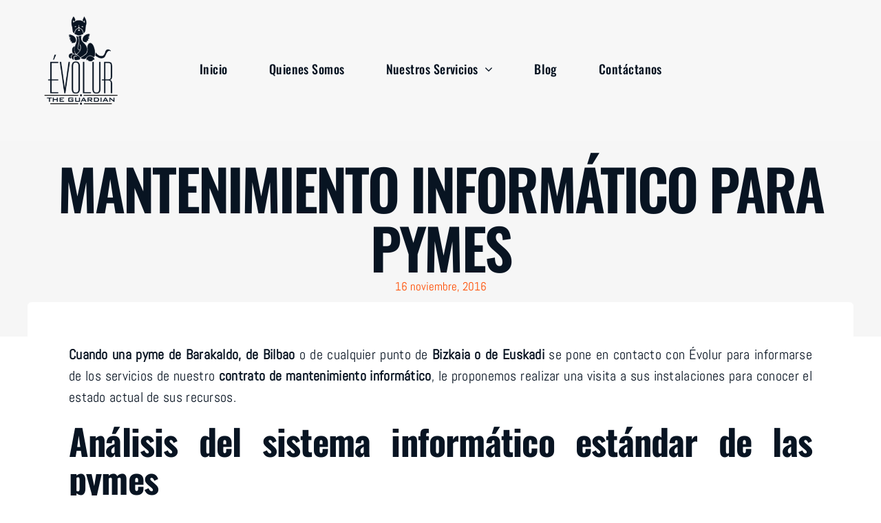

--- FILE ---
content_type: text/html; charset=UTF-8
request_url: https://evolur.es/optimizar-el-sistema-informatico-de-las-pymes/
body_size: 18586
content:
<!DOCTYPE html>
<html class="avada-html-layout-wide avada-html-header-position-top avada-is-100-percent-template awb-scroll" lang="es-ES" prefix="og: http://ogp.me/ns# fb: http://ogp.me/ns/fb#">
<head>
	<meta http-equiv="X-UA-Compatible" content="IE=edge" />
	<meta http-equiv="Content-Type" content="text/html; charset=utf-8"/>
	<meta name="viewport" content="width=device-width, initial-scale=1" />
	<meta name='robots' content='index, follow, max-image-preview:large, max-snippet:-1, max-video-preview:-1' />
	<style>img:is([sizes="auto" i], [sizes^="auto," i]) { contain-intrinsic-size: 3000px 1500px }</style>
	<link rel="alternate" hreflang="es" href="https://evolur.es/optimizar-el-sistema-informatico-de-las-pymes/" />
<link rel="alternate" hreflang="x-default" href="https://evolur.es/optimizar-el-sistema-informatico-de-las-pymes/" />

	<!-- This site is optimized with the Yoast SEO plugin v26.3 - https://yoast.com/wordpress/plugins/seo/ -->
	<title>Optimizar y securizar el sistema informático de las pymes</title>
	<meta name="description" content="Si cada empresa es diferente, cada servicio de mantenimiento informático debe ser tan personalizado que encaje 100% en las necesidades de cada pyme. Bilbao" />
	<link rel="canonical" href="https://evolur.es/optimizar-el-sistema-informatico-de-las-pymes/" />
	<meta property="og:locale" content="es_ES" />
	<meta property="og:type" content="article" />
	<meta property="og:title" content="Optimizar y securizar el sistema informático de las pymes" />
	<meta property="og:description" content="Si cada empresa es diferente, cada servicio de mantenimiento informático debe ser tan personalizado que encaje 100% en las necesidades de cada pyme. Bilbao" />
	<meta property="og:url" content="https://evolur.es/optimizar-el-sistema-informatico-de-las-pymes/" />
	<meta property="og:site_name" content="Evolur" />
	<meta property="article:publisher" content="https://www.facebook.com/evolur/?locale=es_ES" />
	<meta property="article:published_time" content="2016-11-16T13:47:37+00:00" />
	<meta property="article:modified_time" content="2024-02-14T07:29:09+00:00" />
	<meta property="og:image" content="https://evolur.es/wp-content/uploads/2016/11/paso_a_paso.jpg.webp" />
	<meta property="og:image:width" content="1100" />
	<meta property="og:image:height" content="995" />
	<meta property="og:image:type" content="image/webp" />
	<meta name="author" content="Gurenet Teknologia" />
	<meta name="twitter:card" content="summary_large_image" />
	<meta name="twitter:creator" content="@evolurtic" />
	<meta name="twitter:site" content="@evolurtic" />
	<meta name="twitter:label1" content="Escrito por" />
	<meta name="twitter:data1" content="Gurenet Teknologia" />
	<meta name="twitter:label2" content="Tiempo de lectura" />
	<meta name="twitter:data2" content="3 minutos" />
	<script type="application/ld+json" class="yoast-schema-graph">{"@context":"https://schema.org","@graph":[{"@type":"Article","@id":"https://evolur.es/optimizar-el-sistema-informatico-de-las-pymes/#article","isPartOf":{"@id":"https://evolur.es/optimizar-el-sistema-informatico-de-las-pymes/"},"author":{"name":"Gurenet Teknologia","@id":"https://evolur.es/#/schema/person/16d702cbeb70d50e33e71448bd6bc631"},"headline":"Mantenimiento informático para pymes","datePublished":"2016-11-16T13:47:37+00:00","dateModified":"2024-02-14T07:29:09+00:00","mainEntityOfPage":{"@id":"https://evolur.es/optimizar-el-sistema-informatico-de-las-pymes/"},"wordCount":468,"publisher":{"@id":"https://evolur.es/#organization"},"image":{"@id":"https://evolur.es/optimizar-el-sistema-informatico-de-las-pymes/#primaryimage"},"thumbnailUrl":"https://evolur.es/wp-content/uploads/2016/11/paso_a_paso.jpg.webp","articleSection":["Noticias"],"inLanguage":"es"},{"@type":"WebPage","@id":"https://evolur.es/optimizar-el-sistema-informatico-de-las-pymes/","url":"https://evolur.es/optimizar-el-sistema-informatico-de-las-pymes/","name":"Optimizar y securizar el sistema informático de las pymes","isPartOf":{"@id":"https://evolur.es/#website"},"primaryImageOfPage":{"@id":"https://evolur.es/optimizar-el-sistema-informatico-de-las-pymes/#primaryimage"},"image":{"@id":"https://evolur.es/optimizar-el-sistema-informatico-de-las-pymes/#primaryimage"},"thumbnailUrl":"https://evolur.es/wp-content/uploads/2016/11/paso_a_paso.jpg.webp","datePublished":"2016-11-16T13:47:37+00:00","dateModified":"2024-02-14T07:29:09+00:00","description":"Si cada empresa es diferente, cada servicio de mantenimiento informático debe ser tan personalizado que encaje 100% en las necesidades de cada pyme. Bilbao","breadcrumb":{"@id":"https://evolur.es/optimizar-el-sistema-informatico-de-las-pymes/#breadcrumb"},"inLanguage":"es","potentialAction":[{"@type":"ReadAction","target":["https://evolur.es/optimizar-el-sistema-informatico-de-las-pymes/"]}]},{"@type":"ImageObject","inLanguage":"es","@id":"https://evolur.es/optimizar-el-sistema-informatico-de-las-pymes/#primaryimage","url":"https://evolur.es/wp-content/uploads/2016/11/paso_a_paso.jpg.webp","contentUrl":"https://evolur.es/wp-content/uploads/2016/11/paso_a_paso.jpg.webp","width":1100,"height":995},{"@type":"BreadcrumbList","@id":"https://evolur.es/optimizar-el-sistema-informatico-de-las-pymes/#breadcrumb","itemListElement":[{"@type":"ListItem","position":1,"name":"Portada","item":"https://evolur.es/"},{"@type":"ListItem","position":2,"name":"Mantenimiento informático para pymes"}]},{"@type":"WebSite","@id":"https://evolur.es/#website","url":"https://evolur.es/","name":"ÉVOLUR","description":"Servicios Informáticos para Empresas","publisher":{"@id":"https://evolur.es/#organization"},"potentialAction":[{"@type":"SearchAction","target":{"@type":"EntryPoint","urlTemplate":"https://evolur.es/?s={search_term_string}"},"query-input":{"@type":"PropertyValueSpecification","valueRequired":true,"valueName":"search_term_string"}}],"inLanguage":"es"},{"@type":"Organization","@id":"https://evolur.es/#organization","name":"ÉVOLUR SOLUCIONES INFORMÁTICAS, SLU","url":"https://evolur.es/","logo":{"@type":"ImageObject","inLanguage":"es","@id":"https://evolur.es/#/schema/logo/image/","url":"https://evolur.es/wp-content/uploads/2023/07/evolur-servicios-informaticos-logotipo.jpg","contentUrl":"https://evolur.es/wp-content/uploads/2023/07/evolur-servicios-informaticos-logotipo.jpg","width":200,"height":246,"caption":"ÉVOLUR SOLUCIONES INFORMÁTICAS, SLU"},"image":{"@id":"https://evolur.es/#/schema/logo/image/"},"sameAs":["https://www.facebook.com/evolur/?locale=es_ES","https://x.com/evolurtic"]},{"@type":"Person","@id":"https://evolur.es/#/schema/person/16d702cbeb70d50e33e71448bd6bc631","name":"Gurenet Teknologia","image":{"@type":"ImageObject","inLanguage":"es","@id":"https://evolur.es/#/schema/person/image/","url":"https://secure.gravatar.com/avatar/d4b739b55744dc78f0a3711aedaff231134b792bb6ed3a0b668b26ed70a626b7?s=96&d=mm&r=g","contentUrl":"https://secure.gravatar.com/avatar/d4b739b55744dc78f0a3711aedaff231134b792bb6ed3a0b668b26ed70a626b7?s=96&d=mm&r=g","caption":"Gurenet Teknologia"},"url":"https://evolur.es/author/gurenet/"}]}</script>
	<!-- / Yoast SEO plugin. -->


<link rel="alternate" type="application/rss+xml" title="Evolur &raquo; Feed" href="https://evolur.es/feed/" />
<link rel="alternate" type="application/rss+xml" title="Evolur &raquo; Feed de los comentarios" href="https://evolur.es/comments/feed/" />
					<link rel="shortcut icon" href="https://evolur.es/wp-content/uploads/2023/07/logotipos-evolur-web-02.png" type="image/x-icon" />
		
		
		
									<meta name="description" content="Cuando una pyme de Barakaldo, de Bilbao o de cualquier punto de Bizkaia o de Euskadi se pone en contacto con Évolur para informarse de los servicios de nuestro contrato de mantenimiento informático, le proponemos realizar una visita a sus instalaciones para conocer el estado actual"/>
				
		<meta property="og:locale" content="es_ES"/>
		<meta property="og:type" content="article"/>
		<meta property="og:site_name" content="Evolur"/>
		<meta property="og:title" content="Optimizar y securizar el sistema informático de las pymes"/>
				<meta property="og:description" content="Cuando una pyme de Barakaldo, de Bilbao o de cualquier punto de Bizkaia o de Euskadi se pone en contacto con Évolur para informarse de los servicios de nuestro contrato de mantenimiento informático, le proponemos realizar una visita a sus instalaciones para conocer el estado actual"/>
				<meta property="og:url" content="https://evolur.es/optimizar-el-sistema-informatico-de-las-pymes/"/>
										<meta property="article:published_time" content="2016-11-16T13:47:37+02:00"/>
							<meta property="article:modified_time" content="2024-02-14T07:29:09+02:00"/>
								<meta name="author" content="Gurenet Teknologia"/>
								<meta property="og:image" content="https://evolur.es/wp-content/uploads/2016/11/paso_a_paso.jpg.webp"/>
		<meta property="og:image:width" content="1100"/>
		<meta property="og:image:height" content="995"/>
		<meta property="og:image:type" content="image/webp"/>
				<link rel='stylesheet' id='cmplz-general-css' href='https://evolur.es/wp-content/plugins/complianz-gdpr/assets/css/cookieblocker.min.css?ver=1762852179' type='text/css' media='all' />
<link rel='stylesheet' id='fusion-dynamic-css-css' href='https://evolur.es/wp-content/uploads/fusion-styles/8754ca44908d8e8270b494b4d6378d55.min.css?ver=3.11.10' type='text/css' media='all' />
<script type="text/javascript" id="wpml-cookie-js-extra">
/* <![CDATA[ */
var wpml_cookies = {"wp-wpml_current_language":{"value":"es","expires":1,"path":"\/"}};
var wpml_cookies = {"wp-wpml_current_language":{"value":"es","expires":1,"path":"\/"}};
/* ]]> */
</script>
<script type="text/javascript" src="https://evolur.es/wp-content/plugins/sitepress-multilingual-cms/res/js/cookies/language-cookie.js?ver=484900" id="wpml-cookie-js" defer="defer" data-wp-strategy="defer"></script>
<link rel="https://api.w.org/" href="https://evolur.es/wp-json/" /><link rel="alternate" title="JSON" type="application/json" href="https://evolur.es/wp-json/wp/v2/posts/620" /><link rel="EditURI" type="application/rsd+xml" title="RSD" href="https://evolur.es/xmlrpc.php?rsd" />
<meta name="generator" content="WordPress 6.8.3" />
<link rel='shortlink' href='https://evolur.es/?p=620' />
<link rel="alternate" title="oEmbed (JSON)" type="application/json+oembed" href="https://evolur.es/wp-json/oembed/1.0/embed?url=https%3A%2F%2Fevolur.es%2Foptimizar-el-sistema-informatico-de-las-pymes%2F" />
<link rel="alternate" title="oEmbed (XML)" type="text/xml+oembed" href="https://evolur.es/wp-json/oembed/1.0/embed?url=https%3A%2F%2Fevolur.es%2Foptimizar-el-sistema-informatico-de-las-pymes%2F&#038;format=xml" />
<meta name="generator" content="WPML ver:4.8.4 stt:1,2;" />
			<style>.cmplz-hidden {
					display: none !important;
				}</style><link rel="preload" href="https://evolur.es/wp-content/themes/Avada/includes/lib/assets/fonts/icomoon/awb-icons.woff" as="font" type="font/woff" crossorigin><link rel="preload" href="//evolur.es/wp-content/themes/Avada/includes/lib/assets/fonts/fontawesome/webfonts/fa-brands-400.woff2" as="font" type="font/woff2" crossorigin><link rel="preload" href="//evolur.es/wp-content/themes/Avada/includes/lib/assets/fonts/fontawesome/webfonts/fa-regular-400.woff2" as="font" type="font/woff2" crossorigin><link rel="preload" href="//evolur.es/wp-content/themes/Avada/includes/lib/assets/fonts/fontawesome/webfonts/fa-solid-900.woff2" as="font" type="font/woff2" crossorigin><link rel="preload" href="https://evolur.es/wp-content/uploads/fusion-icons/digital-agency-icon-set/fonts/digital.ttf?exhcqw" as="font" type="font/ttf" crossorigin><link rel="preload" href="https://evolur.es/wp-content/uploads/fusion-icons/Marketing-Bold-v1.2/fonts/Marketing-Bold.ttf?mseqbg" as="font" type="font/ttf" crossorigin><style type="text/css" id="css-fb-visibility">@media screen and (max-width: 718px){.fusion-no-small-visibility{display:none !important;}body .sm-text-align-center{text-align:center !important;}body .sm-text-align-left{text-align:left !important;}body .sm-text-align-right{text-align:right !important;}body .sm-flex-align-center{justify-content:center !important;}body .sm-flex-align-flex-start{justify-content:flex-start !important;}body .sm-flex-align-flex-end{justify-content:flex-end !important;}body .sm-mx-auto{margin-left:auto !important;margin-right:auto !important;}body .sm-ml-auto{margin-left:auto !important;}body .sm-mr-auto{margin-right:auto !important;}body .fusion-absolute-position-small{position:absolute;top:auto;width:100%;}.awb-sticky.awb-sticky-small{ position: sticky; top: var(--awb-sticky-offset,0); }}@media screen and (min-width: 719px) and (max-width: 1024px){.fusion-no-medium-visibility{display:none !important;}body .md-text-align-center{text-align:center !important;}body .md-text-align-left{text-align:left !important;}body .md-text-align-right{text-align:right !important;}body .md-flex-align-center{justify-content:center !important;}body .md-flex-align-flex-start{justify-content:flex-start !important;}body .md-flex-align-flex-end{justify-content:flex-end !important;}body .md-mx-auto{margin-left:auto !important;margin-right:auto !important;}body .md-ml-auto{margin-left:auto !important;}body .md-mr-auto{margin-right:auto !important;}body .fusion-absolute-position-medium{position:absolute;top:auto;width:100%;}.awb-sticky.awb-sticky-medium{ position: sticky; top: var(--awb-sticky-offset,0); }}@media screen and (min-width: 1025px){.fusion-no-large-visibility{display:none !important;}body .lg-text-align-center{text-align:center !important;}body .lg-text-align-left{text-align:left !important;}body .lg-text-align-right{text-align:right !important;}body .lg-flex-align-center{justify-content:center !important;}body .lg-flex-align-flex-start{justify-content:flex-start !important;}body .lg-flex-align-flex-end{justify-content:flex-end !important;}body .lg-mx-auto{margin-left:auto !important;margin-right:auto !important;}body .lg-ml-auto{margin-left:auto !important;}body .lg-mr-auto{margin-right:auto !important;}body .fusion-absolute-position-large{position:absolute;top:auto;width:100%;}.awb-sticky.awb-sticky-large{ position: sticky; top: var(--awb-sticky-offset,0); }}</style>		<script type="text/javascript">
			var doc = document.documentElement;
			doc.setAttribute( 'data-useragent', navigator.userAgent );
		</script>
		<!-- Google tag (gtag.js) -->
<script async src="https://www.googletagmanager.com/gtag/js?id=G-XZZ3XFF027"></script>
<script>
  window.dataLayer = window.dataLayer || [];
  function gtag(){dataLayer.push(arguments);}
  gtag('js', new Date());

  gtag('config', 'G-XZZ3XFF027');
</script>
	<!-- Accessibility Code for "evolur.es" --> <script> /* Want to customize your button? visit our documentation page: https://login.equalweb.com/custom-button.taf */ window.interdeal = { "sitekey": "ed75e4d6c0b0118811b7842076bd4f41", "Position": "Left", "domains": { "js": "https://cdn.equalweb.com/", "acc": "https://access.equalweb.com/" }, "Menulang": "ES", "btnStyle": { "vPosition": [ "80%", "80%" ], "scale": [ "0.5", "0.5" ], "color": { "main": "#000000", "second": "#ffffff" }, "icon": { "outline": false, "type": 11, "shape": "semicircle" } } }; (function(doc, head, body){ var coreCall = doc.createElement('script'); coreCall.src = interdeal.domains.js + 'core/5.0.8/accessibility.js'; coreCall.defer = true; coreCall.integrity = 'sha512-DL4HncZs4SCAd8KqE2GWIK5NNVuoXkdhiYOwOy8/9ZKNyYN48XNdS3peJ22GmNR1AnHJuFHEtdFMgCEDONyKWQ=='; coreCall.crossOrigin = 'anonymous'; coreCall.setAttribute('data-cfasync', true ); body? body.appendChild(coreCall) : head.appendChild(coreCall); })(document, document.head, document.body); </script></head>

<body class="wp-singular post-template-default single single-post postid-620 single-format-standard wp-theme-Avada awb-no-sidebars fusion-image-hovers fusion-pagination-sizing fusion-button_type-flat fusion-button_span-no fusion-button_gradient-linear avada-image-rollover-circle-yes avada-image-rollover-yes avada-image-rollover-direction-left fusion-body ltr fusion-sticky-header no-tablet-sticky-header no-mobile-sticky-header no-mobile-slidingbar no-mobile-totop fusion-disable-outline fusion-sub-menu-fade mobile-logo-pos-left layout-wide-mode avada-has-boxed-modal-shadow-none layout-scroll-offset-full avada-has-zero-margin-offset-top fusion-top-header menu-text-align-center mobile-menu-design-classic fusion-show-pagination-text fusion-header-layout-v3 avada-responsive avada-footer-fx-none avada-menu-highlight-style-bar fusion-search-form-clean fusion-main-menu-search-overlay fusion-avatar-circle avada-dropdown-styles avada-blog-layout-large avada-blog-archive-layout-large avada-header-shadow-no avada-menu-icon-position-left avada-has-megamenu-shadow avada-has-mobile-menu-search avada-has-main-nav-search-icon avada-has-breadcrumb-mobile-hidden avada-has-titlebar-hide avada-header-border-color-full-transparent avada-has-pagination-width_height avada-flyout-menu-direction-fade avada-ec-views-v1" data-awb-post-id="620">
		<a class="skip-link screen-reader-text" href="#content">Saltar al contenido</a>

	<div id="boxed-wrapper">
		
		<div id="wrapper" class="fusion-wrapper">
			<div id="home" style="position:relative;top:-1px;"></div>
												<div class="fusion-tb-header"><div class="fusion-fullwidth fullwidth-box fusion-builder-row-1 fusion-flex-container hundred-percent-fullwidth non-hundred-percent-height-scrolling fusion-animated fusion-sticky-container fusion-custom-z-index fusion-absolute-container fusion-absolute-position-small fusion-absolute-position-medium fusion-absolute-position-large" style="--awb-border-sizes-top:0px;--awb-border-sizes-bottom:0px;--awb-border-sizes-left:0px;--awb-border-sizes-right:0px;--awb-border-radius-top-left:0px;--awb-border-radius-top-right:0px;--awb-border-radius-bottom-right:0px;--awb-border-radius-bottom-left:0px;--awb-z-index:20051;--awb-padding-top:20px;--awb-padding-right:60px;--awb-padding-left:60px;--awb-padding-right-medium:30px;--awb-padding-left-medium:30px;--awb-padding-top-small:0px;--awb-padding-right-small:30px;--awb-padding-bottom-small:0px;--awb-padding-left-small:40px;--awb-margin-top:0px;--awb-margin-bottom:0px;--awb-min-height-medium:75px;--awb-min-height-small:80px;--awb-background-color:hsla(var(--awb-color1-h),var(--awb-color1-s),var(--awb-color1-l),calc(var(--awb-color1-a) - 100%));--awb-sticky-background-color:var(--awb-color1) !important;--awb-sticky-height:70px !important;--awb-flex-wrap:wrap;" data-animationType="fadeIn" data-animationDuration="1.3" data-animationOffset="top-into-view" data-transition-offset="10" data-sticky-offset="0" data-scroll-offset="1000" data-sticky-height-transition="1" data-sticky-medium-visibility="1" data-sticky-large-visibility="1" ><div class="fusion-builder-row fusion-row fusion-flex-align-items-stretch fusion-flex-content-wrap" style="width:calc( 100% + 80px ) !important;max-width:calc( 100% + 80px ) !important;margin-left: calc(-80px / 2 );margin-right: calc(-80px / 2 );"><div class="fusion-layout-column fusion_builder_column fusion-builder-column-0 fusion-flex-column fusion-no-medium-visibility fusion-no-large-visibility" style="--awb-bg-size:cover;--awb-width-large:77%;--awb-margin-top-large:10px;--awb-spacing-right-large:calc( 0.025974025974026 * calc( 100% - 80px ) );--awb-margin-bottom-large:10px;--awb-spacing-left-large:calc( 0.025974025974026 * calc( 100% - 80px ) );--awb-width-medium:70%;--awb-order-medium:0;--awb-spacing-right-medium:calc( 0.028571428571429 * calc( 100% - 80px ) );--awb-spacing-left-medium:calc( 0.028571428571429 * calc( 100% - 80px ) );--awb-width-small:60%;--awb-order-small:0;--awb-spacing-right-small:calc( 0.033333333333333 * calc( 100% - 80px ) );--awb-spacing-left-small:calc( 0.033333333333333 * calc( 100% - 80px ) );"><div class="fusion-column-wrapper fusion-column-has-shadow fusion-flex-justify-content-center fusion-content-layout-column"><div class="fusion-image-element " style="--awb-margin-top:-3px;--awb-margin-right:60px;--awb-margin-right-small:0px;--awb-max-width:100px;--awb-caption-title-font-family:var(--h2_typography-font-family);--awb-caption-title-font-weight:var(--h2_typography-font-weight);--awb-caption-title-font-style:var(--h2_typography-font-style);--awb-caption-title-size:var(--h2_typography-font-size);--awb-caption-title-transform:var(--h2_typography-text-transform);--awb-caption-title-line-height:var(--h2_typography-line-height);--awb-caption-title-letter-spacing:var(--h2_typography-letter-spacing);"><span class=" fusion-imageframe imageframe-none imageframe-1 hover-type-none"><a class="fusion-no-lightbox" href="https://evolur.es/" target="_self" aria-label="logotipos-evolur-web-01"><img fetchpriority="high" decoding="async" width="700" height="800" alt="Evolur" src="https://evolur.es/wp-content/uploads/2023/07/logotipos-evolur-web-01.png" data-orig-src="https://evolur.es/wp-content/uploads/2023/07/logotipos-evolur-web-01.png" class="lazyload img-responsive wp-image-1483" srcset="data:image/svg+xml,%3Csvg%20xmlns%3D%27http%3A%2F%2Fwww.w3.org%2F2000%2Fsvg%27%20width%3D%27700%27%20height%3D%27800%27%20viewBox%3D%270%200%20700%20800%27%3E%3Crect%20width%3D%27700%27%20height%3D%27800%27%20fill-opacity%3D%220%22%2F%3E%3C%2Fsvg%3E" data-srcset="https://evolur.es/wp-content/uploads/2023/07/logotipos-evolur-web-01-200x229.png 200w, https://evolur.es/wp-content/uploads/2023/07/logotipos-evolur-web-01-400x457.png 400w, https://evolur.es/wp-content/uploads/2023/07/logotipos-evolur-web-01-600x686.png 600w, https://evolur.es/wp-content/uploads/2023/07/logotipos-evolur-web-01.png 700w" data-sizes="auto" data-orig-sizes="(max-width: 718px) 100vw, 700px" /></a></span></div></div></div><div class="fusion-layout-column fusion_builder_column fusion-builder-column-1 fusion-flex-column fusion-no-medium-visibility fusion-no-large-visibility" style="--awb-bg-size:cover;--awb-width-large:77%;--awb-margin-top-large:10px;--awb-spacing-right-large:calc( 0.025974025974026 * calc( 100% - 80px ) );--awb-margin-bottom-large:10px;--awb-spacing-left-large:calc( 0.025974025974026 * calc( 100% - 80px ) );--awb-width-medium:70%;--awb-order-medium:0;--awb-spacing-right-medium:calc( 0.028571428571429 * calc( 100% - 80px ) );--awb-spacing-left-medium:calc( 0.028571428571429 * calc( 100% - 80px ) );--awb-width-small:40%;--awb-order-small:0;--awb-spacing-right-small:calc( 0.05 * calc( 100% - 80px ) );--awb-spacing-left-small:calc( 0.05 * calc( 100% - 80px ) );"><div class="fusion-column-wrapper fusion-column-has-shadow fusion-flex-justify-content-center fusion-content-layout-column"><nav class="awb-menu awb-menu_row awb-menu_em-hover mobile-mode-collapse-to-button awb-menu_icons-left awb-menu_dc-yes mobile-trigger-fullwidth-off awb-menu_mobile-toggle awb-menu_indent-left mobile-size-full-absolute loading mega-menu-loading awb-menu_desktop awb-menu_dropdown awb-menu_expand-right awb-menu_transition-fade avada-main-menu" style="--awb-font-size:var(--awb-typography3-font-size);--awb-line-height:var(--awb-typography3-line-height);--awb-margin-top:0px;--awb-margin-bottom:0px;--awb-text-transform:var(--awb-typography3-text-transform);--awb-min-height:36px;--awb-gap:40px;--awb-align-items:center;--awb-border-bottom:2px;--awb-color:var(--awb-color1);--awb-letter-spacing:var(--awb-typography3-letter-spacing);--awb-active-color:var(--awb-color1);--awb-active-border-bottom:2px;--awb-active-border-color:var(--awb-color1);--awb-submenu-color:var(--awb-color1);--awb-submenu-bg:var(--awb-color5);--awb-submenu-sep-color:hsla(var(--awb-color1-h),var(--awb-color1-s),var(--awb-color1-l),calc(var(--awb-color1-a) - 90%));--awb-submenu-active-bg:var(--awb-color7);--awb-submenu-active-color:var(--awb-color1);--awb-submenu-space:16px;--awb-submenu-text-transform:none;--awb-icons-color:var(--awb-color1);--awb-icons-hover-color:var(--awb-color1);--awb-main-justify-content:flex-start;--awb-mobile-nav-button-align-hor:flex-end;--awb-mobile-bg:rgba(255,255,255,0.9);--awb-mobile-color:var(--awb-color8);--awb-mobile-active-bg:var(--awb-color8);--awb-mobile-active-color:var(--awb-color1);--awb-mobile-trigger-font-size:1.5em;--awb-mobile-trigger-color:var(--awb-color8);--awb-mobile-trigger-background-color:rgba(59,60,60,0);--awb-mobile-nav-trigger-bottom-margin:20px;--awb-mobile-font-size:var(--awb-typography3-font-size);--awb-mobile-text-transform:var(--awb-typography3-text-transform);--awb-mobile-line-height:var(--awb-typography3-line-height);--awb-mobile-letter-spacing:var(--awb-typography3-letter-spacing);--awb-mobile-sep-color:var(--awb-color3);--awb-justify-title:flex-start;--awb-mobile-justify:flex-start;--awb-mobile-caret-left:auto;--awb-mobile-caret-right:0;--awb-fusion-font-family-typography:var(--awb-typography3-font-family);--awb-fusion-font-weight-typography:var(--awb-typography3-font-weight);--awb-fusion-font-style-typography:var(--awb-typography3-font-style);--awb-fusion-font-family-submenu-typography:inherit;--awb-fusion-font-style-submenu-typography:normal;--awb-fusion-font-weight-submenu-typography:400;--awb-fusion-font-family-mobile-typography:var(--awb-typography3-font-family);--awb-fusion-font-weight-mobile-typography:var(--awb-typography3-font-weight);--awb-fusion-font-style-mobile-typography:var(--awb-typography3-font-style);" aria-label="Menú principal movil" data-breakpoint="1040" data-count="0" data-transition-type="center-grow" data-transition-time="300" data-expand="right"><button type="button" class="awb-menu__m-toggle" aria-expanded="false" aria-controls="menu-menu-principal-movil"><span class="awb-menu__m-toggle-inner"><span class="collapsed-nav-text">MENÚ</span><span class="awb-menu__m-collapse-icon"><span class="awb-menu__m-collapse-icon-open icon-mkb-bars-solid"></span><span class="awb-menu__m-collapse-icon-close icon-mkb-times-solid"></span></span></span></button><ul id="menu-menu-principal-movil" class="fusion-menu awb-menu__main-ul awb-menu__main-ul_row"><li  id="menu-item-1432"  class="menu-item menu-item-type-post_type menu-item-object-page menu-item-home menu-item-1432 awb-menu__li awb-menu__main-li awb-menu__main-li_regular"  data-item-id="1432"><span class="awb-menu__main-background-default awb-menu__main-background-default_center-grow"></span><span class="awb-menu__main-background-active awb-menu__main-background-active_center-grow"></span><a  href="https://evolur.es/" class="awb-menu__main-a awb-menu__main-a_regular"><span class="menu-text">Inicio</span></a></li><li  id="menu-item-1433"  class="menu-item menu-item-type-custom menu-item-object-custom menu-item-home menu-item-1433 awb-menu__li awb-menu__main-li awb-menu__main-li_regular"  data-item-id="1433"><span class="awb-menu__main-background-default awb-menu__main-background-default_center-grow"></span><span class="awb-menu__main-background-active awb-menu__main-background-active_center-grow"></span><a  href="https://evolur.es/#quienes-somos" class="awb-menu__main-a awb-menu__main-a_regular"><span class="menu-text">Quienes Somos</span></a></li><li  id="menu-item-1475"  class="menu-item menu-item-type-custom menu-item-object-custom menu-item-has-children menu-item-1475 awb-menu__li awb-menu__main-li awb-menu__main-li_regular"  data-item-id="1475"><span class="awb-menu__main-background-default awb-menu__main-background-default_center-grow"></span><span class="awb-menu__main-background-active awb-menu__main-background-active_center-grow"></span><a  href="#" class="awb-menu__main-a awb-menu__main-a_regular"><span class="menu-text">Servicios</span><span class="awb-menu__open-nav-submenu-hover"></span></a><button type="button" aria-label="Open submenu of Servicios" aria-expanded="false" class="awb-menu__open-nav-submenu_mobile awb-menu__open-nav-submenu_main"></button><ul class="awb-menu__sub-ul awb-menu__sub-ul_main"><li  id="menu-item-1756"  class="menu-item menu-item-type-post_type menu-item-object-page menu-item-1756 awb-menu__li awb-menu__sub-li" ><a  href="https://evolur.es/mantenimiento-informatico/" class="awb-menu__sub-a"><span>Mantenimiento y Soporte Informático</span></a></li><li  id="menu-item-2001"  class="menu-item menu-item-type-post_type menu-item-object-page menu-item-2001 awb-menu__li awb-menu__sub-li" ><a  href="https://evolur.es/seguridad/" class="awb-menu__sub-a"><span>Seguridad</span></a></li><li  id="menu-item-2000"  class="menu-item menu-item-type-post_type menu-item-object-page menu-item-2000 awb-menu__li awb-menu__sub-li" ><a  href="https://evolur.es/comunicaciones/" class="awb-menu__sub-a"><span>Comunicaciones</span></a></li><li  id="menu-item-1999"  class="menu-item menu-item-type-post_type menu-item-object-page menu-item-1999 awb-menu__li awb-menu__sub-li" ><a  href="https://evolur.es/cloud-computing/" class="awb-menu__sub-a"><span>Cloud computing</span></a></li><li  id="menu-item-1998"  class="menu-item menu-item-type-post_type menu-item-object-page menu-item-1998 awb-menu__li awb-menu__sub-li" ><a  href="https://evolur.es/dominios-alojamiento-web-correo-electronico/" class="awb-menu__sub-a"><span>Dominios, Alojamiento web y correo electrónico</span></a></li><li  id="menu-item-1997"  class="menu-item menu-item-type-post_type menu-item-object-page menu-item-1997 awb-menu__li awb-menu__sub-li" ><a  href="https://evolur.es/centralita-telefonica-virtual/" class="awb-menu__sub-a"><span>Centralita Virtual IP</span></a></li></ul></li><li  id="menu-item-1996"  class="menu-item menu-item-type-post_type menu-item-object-page menu-item-1996 awb-menu__li awb-menu__main-li awb-menu__main-li_regular"  data-item-id="1996"><span class="awb-menu__main-background-default awb-menu__main-background-default_center-grow"></span><span class="awb-menu__main-background-active awb-menu__main-background-active_center-grow"></span><a  href="https://evolur.es/blog/" class="awb-menu__main-a awb-menu__main-a_regular"><span class="menu-text">Blog</span></a></li><li  id="menu-item-1755"  class="menu-item menu-item-type-post_type menu-item-object-page menu-item-1755 awb-menu__li awb-menu__main-li awb-menu__main-li_regular"  data-item-id="1755"><span class="awb-menu__main-background-default awb-menu__main-background-default_center-grow"></span><span class="awb-menu__main-background-active awb-menu__main-background-active_center-grow"></span><a  href="https://evolur.es/contacto/" class="awb-menu__main-a awb-menu__main-a_regular"><span class="menu-text">Contacto</span></a></li></ul></nav></div></div><div class="fusion-layout-column fusion_builder_column fusion-builder-column-2 fusion-flex-column fusion-flex-align-self-center fusion-no-small-visibility fusion-display-normal-only" style="--awb-bg-size:cover;--awb-width-large:250px;--awb-margin-top-large:2px;--awb-spacing-right-large:0%;--awb-margin-bottom-large:0px;--awb-spacing-left-large:40px;--awb-width-medium:20%;--awb-order-medium:0;--awb-spacing-right-medium:0px;--awb-spacing-left-medium:40px;--awb-width-small:100%;--awb-order-small:0;--awb-spacing-right-small:0px;--awb-spacing-left-small:40px;"><div class="fusion-column-wrapper fusion-column-has-shadow fusion-flex-justify-content-flex-start fusion-content-layout-column"><div class="fusion-image-element " style="--awb-margin-bottom:7px;--awb-max-width:115px;--awb-caption-title-font-family:var(--h2_typography-font-family);--awb-caption-title-font-weight:var(--h2_typography-font-weight);--awb-caption-title-font-style:var(--h2_typography-font-style);--awb-caption-title-size:var(--h2_typography-font-size);--awb-caption-title-transform:var(--h2_typography-text-transform);--awb-caption-title-line-height:var(--h2_typography-line-height);--awb-caption-title-letter-spacing:var(--h2_typography-letter-spacing);"><span class=" fusion-imageframe imageframe-none imageframe-2 hover-type-none"><a class="fusion-no-lightbox" href="https://evolur.es/" target="_self" aria-label="logotipos-evolur-web-01"><img decoding="async" width="700" height="800" alt="Evolur" src="https://evolur.es/wp-content/uploads/2023/07/logotipos-evolur-web-01.png" data-orig-src="https://evolur.es/wp-content/uploads/2023/07/logotipos-evolur-web-01.png" class="lazyload img-responsive wp-image-1483" srcset="data:image/svg+xml,%3Csvg%20xmlns%3D%27http%3A%2F%2Fwww.w3.org%2F2000%2Fsvg%27%20width%3D%27700%27%20height%3D%27800%27%20viewBox%3D%270%200%20700%20800%27%3E%3Crect%20width%3D%27700%27%20height%3D%27800%27%20fill-opacity%3D%220%22%2F%3E%3C%2Fsvg%3E" data-srcset="https://evolur.es/wp-content/uploads/2023/07/logotipos-evolur-web-01-200x229.png 200w, https://evolur.es/wp-content/uploads/2023/07/logotipos-evolur-web-01-400x457.png 400w, https://evolur.es/wp-content/uploads/2023/07/logotipos-evolur-web-01-600x686.png 600w, https://evolur.es/wp-content/uploads/2023/07/logotipos-evolur-web-01.png 700w" data-sizes="auto" data-orig-sizes="(max-width: 718px) 100vw, 700px" /></a></span></div></div></div><div class="fusion-layout-column fusion_builder_column fusion-builder-column-3 fusion-flex-column fusion-flex-align-self-center fusion-no-small-visibility fusion-display-sticky-only" style="--awb-bg-size:cover;--awb-width-large:14%;--awb-margin-top-large:2px;--awb-spacing-right-large:calc( 0 * calc( 100% - 80px ) );--awb-margin-bottom-large:0px;--awb-spacing-left-large:40px;--awb-width-medium:14%;--awb-order-medium:0;--awb-spacing-right-medium:calc( 0 * calc( 100% - 80px ) );--awb-spacing-left-medium:40px;--awb-width-small:100%;--awb-order-small:0;--awb-spacing-right-small:calc( 0 * calc( 100% - 80px ) );--awb-spacing-left-small:40px;"><div class="fusion-column-wrapper fusion-column-has-shadow fusion-flex-justify-content-flex-start fusion-content-layout-column"><div class="fusion-image-element " style="--awb-margin-right:50px;--awb-max-width:80px;--awb-caption-title-font-family:var(--h2_typography-font-family);--awb-caption-title-font-weight:var(--h2_typography-font-weight);--awb-caption-title-font-style:var(--h2_typography-font-style);--awb-caption-title-size:var(--h2_typography-font-size);--awb-caption-title-transform:var(--h2_typography-text-transform);--awb-caption-title-line-height:var(--h2_typography-line-height);--awb-caption-title-letter-spacing:var(--h2_typography-letter-spacing);"><span class=" fusion-imageframe imageframe-none imageframe-3 hover-type-none"><a class="fusion-no-lightbox" href="https://evolur.es/" target="_self" aria-label="logotipos-evolur-web-02"><img decoding="async" width="400" height="400" src="https://evolur.es/wp-content/uploads/2023/07/logotipos-evolur-web-02.png" data-orig-src="https://evolur.es/wp-content/uploads/2023/07/logotipos-evolur-web-02.png" alt class="lazyload img-responsive wp-image-1484" srcset="data:image/svg+xml,%3Csvg%20xmlns%3D%27http%3A%2F%2Fwww.w3.org%2F2000%2Fsvg%27%20width%3D%27400%27%20height%3D%27400%27%20viewBox%3D%270%200%20400%20400%27%3E%3Crect%20width%3D%27400%27%20height%3D%27400%27%20fill-opacity%3D%220%22%2F%3E%3C%2Fsvg%3E" data-srcset="https://evolur.es/wp-content/uploads/2023/07/logotipos-evolur-web-02-200x200.png 200w, https://evolur.es/wp-content/uploads/2023/07/logotipos-evolur-web-02.png 400w" data-sizes="auto" data-orig-sizes="(max-width: 718px) 100vw, 400px" /></a></span></div></div></div><div class="fusion-layout-column fusion_builder_column fusion-builder-column-4 fusion_builder_column_1_4 1_4 fusion-flex-column fusion-flex-align-self-center fusion-no-small-visibility" style="--awb-bg-size:cover;--awb-width-large:25%;--awb-flex-grow:1;--awb-margin-top-large:20px;--awb-spacing-right-large:40px;--awb-margin-bottom-large:0px;--awb-spacing-left-large:calc( 0 * calc( 100% - 80px ) );--awb-width-medium:20%;--awb-order-medium:0;--awb-flex-grow-medium:1;--awb-spacing-right-medium:40px;--awb-spacing-left-medium:calc( 0 * calc( 100% - 80px ) );--awb-width-small:100%;--awb-order-small:0;--awb-spacing-right-small:40px;--awb-spacing-left-small:40px;"><div class="fusion-column-wrapper fusion-column-has-shadow fusion-flex-justify-content-flex-start fusion-content-layout-column"><nav class="awb-menu awb-menu_row awb-menu_em-hover mobile-mode-collapse-to-button awb-menu_icons-left awb-menu_dc-yes mobile-trigger-fullwidth-off awb-menu_mobile-toggle awb-menu_indent-left mobile-size-full-absolute loading mega-menu-loading awb-menu_desktop awb-menu_dropdown awb-menu_expand-right awb-menu_transition-fade opacidad" style="--awb-font-size:18px;--awb-line-height:var(--awb-typography3-line-height);--awb-text-transform:var(--awb-typography3-text-transform);--awb-min-height:120px;--awb-bg:hsla(var(--awb-color5-h),var(--awb-color5-s),var(--awb-color5-l),calc(var(--awb-color5-a) - 100%));--awb-border-radius-top-left:50px;--awb-border-radius-top-right:50px;--awb-border-radius-bottom-right:50px;--awb-border-radius-bottom-left:50px;--awb-gap:20px;--awb-align-items:center;--awb-items-padding-top:10px;--awb-items-padding-right:20px;--awb-items-padding-bottom:10px;--awb-items-padding-left:20px;--awb-color:var(--awb-color8);--awb-letter-spacing:0.025em;--awb-active-color:var(--awb-color1);--awb-active-bg:#081422;--awb-active-border-color:var(--awb-color1);--awb-submenu-color:var(--awb-color1);--awb-submenu-bg:var(--awb-color5);--awb-submenu-sep-color:hsla(var(--awb-color1-h),var(--awb-color1-s),var(--awb-color1-l),calc(var(--awb-color1-a) - 90%));--awb-submenu-items-padding-top:15px;--awb-submenu-items-padding-bottom:15px;--awb-submenu-border-radius-top-left:5px;--awb-submenu-border-radius-top-right:5px;--awb-submenu-border-radius-bottom-right:5px;--awb-submenu-border-radius-bottom-left:5px;--awb-submenu-active-bg:var(--awb-color7);--awb-submenu-active-color:var(--awb-color1);--awb-submenu-space:16px;--awb-submenu-font-size:var(--awb-typography3-font-size);--awb-submenu-text-transform:var(--awb-typography3-text-transform);--awb-submenu-line-height:var(--awb-typography3-line-height);--awb-submenu-letter-spacing:var(--awb-typography3-letter-spacing);--awb-icons-color:var(--awb-color4);--awb-icons-hover-color:var(--awb-color1);--awb-main-justify-content:flex-start;--awb-mobile-bg:var(--awb-color3);--awb-mobile-color:var(--awb-color8);--awb-mobile-active-bg:var(--awb-color1);--awb-mobile-active-color:var(--awb-color8);--awb-mobile-trigger-font-size:1.5em;--awb-mobile-trigger-color:var(--awb-color8);--awb-mobile-trigger-background-color:rgba(59,60,60,0);--awb-mobile-font-size:var(--awb-typography3-font-size);--awb-mobile-text-transform:var(--awb-typography3-text-transform);--awb-mobile-line-height:var(--awb-typography3-line-height);--awb-mobile-letter-spacing:var(--awb-typography3-letter-spacing);--awb-justify-title:flex-start;--awb-sticky-min-height:80px;--awb-mobile-justify:flex-start;--awb-mobile-caret-left:auto;--awb-mobile-caret-right:0;--awb-fusion-font-family-typography:&quot;Oswald&quot;;--awb-fusion-font-style-typography:normal;--awb-fusion-font-weight-typography:500;--awb-fusion-font-family-submenu-typography:var(--awb-typography3-font-family);--awb-fusion-font-weight-submenu-typography:var(--awb-typography3-font-weight);--awb-fusion-font-style-submenu-typography:var(--awb-typography3-font-style);--awb-fusion-font-family-mobile-typography:var(--awb-typography3-font-family);--awb-fusion-font-weight-mobile-typography:var(--awb-typography3-font-weight);--awb-fusion-font-style-mobile-typography:var(--awb-typography3-font-style);" aria-label="Menu Principal" data-breakpoint="1173" data-count="1" data-transition-type="center-grow" data-transition-time="300" data-expand="right"><button type="button" class="awb-menu__m-toggle" aria-expanded="false" aria-controls="menu-menu-principal"><span class="awb-menu__m-toggle-inner"><span class="collapsed-nav-text">MENÚ</span><span class="awb-menu__m-collapse-icon"><span class="awb-menu__m-collapse-icon-open icon-mkb-bars-solid"></span><span class="awb-menu__m-collapse-icon-close icon-mkb-times-solid"></span></span></span></button><ul id="menu-menu-principal" class="fusion-menu awb-menu__main-ul awb-menu__main-ul_row"><li  id="menu-item-1778"  class="menu-item menu-item-type-post_type menu-item-object-page menu-item-home menu-item-1778 awb-menu__li awb-menu__main-li awb-menu__main-li_regular"  data-item-id="1778"><span class="awb-menu__main-background-default awb-menu__main-background-default_center-grow"></span><span class="awb-menu__main-background-active awb-menu__main-background-active_center-grow"></span><a  href="https://evolur.es/" class="awb-menu__main-a awb-menu__main-a_regular"><span class="menu-text">Inicio</span></a></li><li  id="menu-item-1374"  class="menu-item menu-item-type-custom menu-item-object-custom menu-item-home menu-item-1374 awb-menu__li awb-menu__main-li awb-menu__main-li_regular"  data-item-id="1374"><span class="awb-menu__main-background-default awb-menu__main-background-default_center-grow"></span><span class="awb-menu__main-background-active awb-menu__main-background-active_center-grow"></span><a  href="https://evolur.es/#quienes-somos" class="awb-menu__main-a awb-menu__main-a_regular"><span class="menu-text">Quienes Somos</span></a></li><li  id="menu-item-1468"  class="menu-item menu-item-type-custom menu-item-object-custom menu-item-has-children menu-item-1468 awb-menu__li awb-menu__main-li awb-menu__main-li_regular"  data-item-id="1468"><span class="awb-menu__main-background-default awb-menu__main-background-default_center-grow"></span><span class="awb-menu__main-background-active awb-menu__main-background-active_center-grow"></span><a  href="#" class="awb-menu__main-a awb-menu__main-a_regular"><span class="menu-text">Nuestros Servicios</span><span class="awb-menu__open-nav-submenu-hover"></span></a><button type="button" aria-label="Open submenu of Nuestros Servicios" aria-expanded="false" class="awb-menu__open-nav-submenu_mobile awb-menu__open-nav-submenu_main"></button><ul class="awb-menu__sub-ul awb-menu__sub-ul_main"><li  id="menu-item-1752"  class="menu-item menu-item-type-post_type menu-item-object-page menu-item-1752 awb-menu__li awb-menu__sub-li" ><a  href="https://evolur.es/mantenimiento-informatico/" class="awb-menu__sub-a"><span>Mantenimiento y Soporte Informático</span></a></li><li  id="menu-item-1750"  class="menu-item menu-item-type-post_type menu-item-object-page menu-item-1750 awb-menu__li awb-menu__sub-li" ><a  href="https://evolur.es/seguridad/" class="awb-menu__sub-a"><span>Seguridad</span></a></li><li  id="menu-item-1809"  class="menu-item menu-item-type-post_type menu-item-object-page menu-item-1809 awb-menu__li awb-menu__sub-li" ><a  href="https://evolur.es/comunicaciones/" class="awb-menu__sub-a"><span>Comunicaciones</span></a></li><li  id="menu-item-1826"  class="menu-item menu-item-type-post_type menu-item-object-page menu-item-1826 awb-menu__li awb-menu__sub-li" ><a  href="https://evolur.es/cloud-computing/" class="awb-menu__sub-a"><span>Cloud computing</span></a></li><li  id="menu-item-1834"  class="menu-item menu-item-type-post_type menu-item-object-page menu-item-1834 awb-menu__li awb-menu__sub-li" ><a  href="https://evolur.es/dominios-alojamiento-web-correo-electronico/" class="awb-menu__sub-a"><span>Dominios, Alojamiento web y correo electrónico</span></a></li><li  id="menu-item-1891"  class="menu-item menu-item-type-post_type menu-item-object-page menu-item-1891 awb-menu__li awb-menu__sub-li" ><a  href="https://evolur.es/centralita-telefonica-virtual/" class="awb-menu__sub-a"><span>Centralita Virtual IP</span></a></li></ul></li><li  id="menu-item-1995"  class="menu-item menu-item-type-post_type menu-item-object-page menu-item-1995 awb-menu__li awb-menu__main-li awb-menu__main-li_regular"  data-item-id="1995"><span class="awb-menu__main-background-default awb-menu__main-background-default_center-grow"></span><span class="awb-menu__main-background-active awb-menu__main-background-active_center-grow"></span><a  href="https://evolur.es/blog/" class="awb-menu__main-a awb-menu__main-a_regular"><span class="menu-text">Blog</span></a></li><li  id="menu-item-2067"  class="menu-item menu-item-type-post_type menu-item-object-page menu-item-2067 awb-menu__li awb-menu__main-li awb-menu__main-li_regular"  data-item-id="2067"><span class="awb-menu__main-background-default awb-menu__main-background-default_center-grow"></span><span class="awb-menu__main-background-active awb-menu__main-background-active_center-grow"></span><a  href="https://evolur.es/contacto/" class="awb-menu__main-a awb-menu__main-a_regular"><span class="menu-text">Contáctanos</span></a></li></ul></nav></div></div></div></div>
</div>		<div id="sliders-container" class="fusion-slider-visibility">
					</div>
											
			
						<main id="main" class="clearfix width-100">
				<div class="fusion-row" style="max-width:100%;">

<section id="content" style="">
									<div id="post-620" class="post-620 post type-post status-publish format-standard has-post-thumbnail hentry category-noticias">

				<div class="post-content">
					<div class="fusion-fullwidth fullwidth-box fusion-builder-row-2 fusion-flex-container nonhundred-percent-fullwidth non-hundred-percent-height-scrolling" style="--link_color: var(--awb-color2);--awb-background-position:left bottom;--awb-border-sizes-top:0px;--awb-border-sizes-bottom:0px;--awb-border-sizes-left:0px;--awb-border-sizes-right:0px;--awb-border-color:var(--awb-color1);--awb-border-radius-top-left:0px;--awb-border-radius-top-right:0px;--awb-border-radius-bottom-right:0px;--awb-border-radius-bottom-left:0px;--awb-padding-top:230px;--awb-padding-bottom:5vw;--awb-padding-top-medium:200px;--awb-padding-bottom-medium:100px;--awb-padding-top-small:120px;--awb-padding-bottom-small:80px;--awb-margin-top:0px;--awb-margin-bottom:0px;--awb-background-color:#efefef;--awb-background-image:linear-gradient(180deg, hsla(var(--awb-color1-h),var(--awb-color1-s),var(--awb-color1-l),calc(var(--awb-color1-a) - 50%)) 0%,rgba(255,255,255,0.45) 78%);--awb-flex-wrap:wrap;" ><div class="fusion-builder-row fusion-row fusion-flex-align-items-center fusion-flex-justify-content-center fusion-flex-content-wrap" style="max-width:1248px;margin-left: calc(-4% / 2 );margin-right: calc(-4% / 2 );"><div class="fusion-layout-column fusion_builder_column fusion-builder-column-5 fusion_builder_column_1_1 1_1 fusion-flex-column fusion-animated" style="--awb-bg-size:cover;--awb-width-large:100%;--awb-margin-top-large:0px;--awb-spacing-right-large:1.92%;--awb-margin-bottom-large:0px;--awb-spacing-left-large:1.92%;--awb-width-medium:100%;--awb-spacing-right-medium:1.92%;--awb-spacing-left-medium:1.92%;--awb-width-small:100%;--awb-spacing-right-small:1.92%;--awb-spacing-left-small:1.92%;" data-animationType="fadeIn" data-animationDuration="1.0" data-animationOffset="top-into-view"><div class="fusion-column-wrapper fusion-column-has-shadow fusion-flex-justify-content-center fusion-content-layout-column"><div class="fusion-title title fusion-title-1 fusion-no-small-visibility fusion-sep-none fusion-title-center fusion-title-text fusion-title-size-one" style="--awb-text-color:var(--awb-color8);--awb-margin-top:0px;--awb-margin-bottom:5px;--awb-margin-bottom-small:40px;"><h1 class="fusion-title-heading title-heading-center fusion-responsive-typography-calculated" style="margin:0;--fontSize:82;line-height:1.06;">Mantenimiento informático para pymes</h1></div><div class="fusion-title title fusion-title-2 fusion-sep-none fusion-title-center fusion-title-text fusion-title-size-div" style="--awb-text-color:var(--awb-color5);--awb-margin-top:0px;--awb-margin-bottom:0px;--awb-margin-bottom-small:0px;--awb-font-size:var(--awb-typography2-font-size);"><div class="fusion-title-heading title-heading-center title-heading-tag fusion-responsive-typography-calculated" style="font-family:var(--awb-typography2-font-family);font-weight:var(--awb-typography2-font-weight);font-style:var(--awb-typography2-font-style);margin:0;font-size:1em;letter-spacing:var(--awb-typography2-letter-spacing);text-transform:var(--awb-typography2-text-transform);--fontSize:17;--minFontSize:17;line-height:var(--awb-typography2-line-height);">16 noviembre, 2016</div></div><div class="fusion-title title fusion-title-3 fusion-no-medium-visibility fusion-no-large-visibility fusion-sep-none fusion-title-center fusion-title-text fusion-title-size-one" style="--awb-text-color:var(--awb-color8);--awb-margin-bottom:25px;--awb-margin-top-small:0px;--awb-margin-bottom-small:20px;--awb-font-size:45px;"><h1 class="fusion-title-heading title-heading-center fusion-responsive-typography-calculated" style="margin:0;font-size:1em;--fontSize:45;line-height:1.22;">Mantenimiento informático para pymes</h1></div></div></div></div></div><div class="fusion-fullwidth fullwidth-box fusion-builder-row-3 fusion-flex-container has-pattern-background has-mask-background nonhundred-percent-fullwidth non-hundred-percent-height-scrolling" style="--awb-border-radius-top-left:0px;--awb-border-radius-top-right:0px;--awb-border-radius-bottom-right:0px;--awb-border-radius-bottom-left:0px;--awb-padding-bottom:130px;--awb-background-color:var(--awb-color1);--awb-flex-wrap:wrap;" ><div class="fusion-builder-row fusion-row fusion-flex-align-items-flex-start fusion-flex-justify-content-center fusion-flex-content-wrap" style="max-width:1248px;margin-left: calc(-4% / 2 );margin-right: calc(-4% / 2 );"><div class="fusion-layout-column fusion_builder_column fusion-builder-column-6 fusion_builder_column_1_1 1_1 fusion-flex-column fusion-animated" style="--awb-padding-top:60px;--awb-padding-right:60px;--awb-padding-bottom:20px;--awb-padding-left:60px;--awb-overflow:hidden;--awb-bg-color:var(--awb-color1);--awb-bg-color-hover:var(--awb-color1);--awb-bg-size:cover;--awb-border-radius:6px 6px 6px 6px;--awb-width-large:100%;--awb-margin-top-large:-50px;--awb-spacing-right-large:1.92%;--awb-margin-bottom-large:0px;--awb-spacing-left-large:1.92%;--awb-width-medium:100%;--awb-spacing-right-medium:1.92%;--awb-spacing-left-medium:1.92%;--awb-width-small:100%;--awb-spacing-right-small:1.92%;--awb-margin-bottom-small:9vw;--awb-spacing-left-small:1.92%;" data-animationType="fadeInUp" data-animationDuration="1.3" data-animationOffset="top-into-view"><div class="fusion-column-wrapper fusion-column-has-shadow fusion-flex-justify-content-center fusion-content-layout-column"><div class="fusion-builder-row fusion-builder-row-inner fusion-row fusion-flex-align-items-flex-start fusion-flex-justify-content-center fusion-flex-content-wrap" style="width:104% !important;max-width:104% !important;margin-left: calc(-4% / 2 );margin-right: calc(-4% / 2 );"><div class="fusion-layout-column fusion_builder_column_inner fusion-builder-nested-column-0 fusion_builder_column_inner_1_1 1_1 fusion-flex-column" style="--awb-bg-size:cover;--awb-transform:scaleX(1.05) scaleY(1.05);--awb-transform-hover:scaleX(1.05) scaleY(1.05);--awb-width-large:100%;--awb-margin-top-large:0px;--awb-spacing-right-large:1.92%;--awb-margin-bottom-large:0px;--awb-spacing-left-large:1.92%;--awb-width-medium:100%;--awb-order-medium:0;--awb-spacing-right-medium:1.92%;--awb-spacing-left-medium:1.92%;--awb-width-small:100%;--awb-order-small:0;--awb-spacing-right-small:1.92%;--awb-spacing-left-small:1.92%;"><div class="fusion-column-wrapper fusion-column-has-shadow fusion-flex-justify-content-flex-start fusion-content-layout-column"></div></div></div><div class="fusion-content-tb fusion-content-tb-1" style="--awb-text-color:var(--awb-color8);--awb-margin-bottom:0px;--awb-margin-left:0px;--awb-margin-right:0px;--awb-margin-top:0px;--awb-content-alignment:justify;"><div class="et_pb_row et_pb_row_2">
<div class="et_pb_column et_pb_column_4_4 et_pb_column_2 et_pb_css_mix_blend_mode_passthrough et-last-child">
<div class="et_pb_module et_pb_text et_pb_text_5 et_pb_text_align_left et_pb_bg_layout_light">
<div class="et_pb_text_inner">
<p><strong>Cuando una pyme de Barakaldo, de Bilbao</strong> o de cualquier punto de <strong>Bizkaia o de Euskadi</strong> se pone en contacto con Évolur para informarse de los servicios de nuestro <strong>contrato de mantenimiento informático</strong>, le proponemos realizar una visita a sus instalaciones para conocer el estado actual de sus recursos.</p>
<h2><strong>Análisis del sistema informático estándar de las pymes</strong></h2>
<p>En esta primera visita, recogemos todos los datos necesarios para, posteriormente, realizar un informe.</p>
<ul>
<li>Analizamos el servidor: hacemos inventario, revisamos el tipo de almacenamiento, miramos si tiene algún RAID o disco/s independientes, examinamos las copias de seguridad, el estado del antivirus, etc.</li>
<li>Comunicaciones: evaluamos el estado de la red, comprobamos la existencia o no de firewall, etc.</li>
<li>Equipos: realizamos un inventario para evaluar el estado general del parque informático.</li>
<li>Correo electrónico: revisamos qué tipo de correo se utiliza, si están sincronizados con los dispositivos móviles, si se realizan copias de seguridad, etc.</li>
<li>En caso de que el cliente disponga de centralita telefónica, le ofrecemos la posibilidad de estudiar su relación servicios/coste para, si procede, ofrecerle los servicios de la <strong><a class="link-evolur2" href="https://evolur.es/centralita-telefonica-virtual/" target="_blank" rel="noopener"><u>centralita virtual telefónica Telémaco</u></a></strong></li>
</ul>
<p>Una vez que obtenemos toda esta información, pasamos a procesarla y analizarla con el objetivo de detectar posibles puntos débiles susceptibles de optimizarse.</p>
</div>
</div>
</div>
</div>
<div class="et_pb_row et_pb_row_3 et_pb_gutters2 et_pb_row_3-4_1-4">
<div class="et_pb_column et_pb_column_3_4 et_pb_column_3 et_pb_css_mix_blend_mode_passthrough">
<div class="et_pb_module et_pb_image et_pb_image_1 et_pb_image_sticky et-animated et_had_animation"><span class="et_pb_image_wrap "><img decoding="async" class="lazyload aligncenter wp-image-1963" src="https://evolur.es/wp-content/uploads/2016/11/paso_a_paso.jpg.webp" data-orig-src="https://evolur.es/wp-content/uploads/2016/11/paso_a_paso.jpg.webp" alt="" width="800" height="724" srcset="data:image/svg+xml,%3Csvg%20xmlns%3D%27http%3A%2F%2Fwww.w3.org%2F2000%2Fsvg%27%20width%3D%27800%27%20height%3D%27724%27%20viewBox%3D%270%200%20800%20724%27%3E%3Crect%20width%3D%27800%27%20height%3D%27724%27%20fill-opacity%3D%220%22%2F%3E%3C%2Fsvg%3E" data-srcset="https://evolur.es/wp-content/uploads/2016/11/paso_a_paso.jpg-200x181.webp 200w, https://evolur.es/wp-content/uploads/2016/11/paso_a_paso.jpg-300x271.webp 300w, https://evolur.es/wp-content/uploads/2016/11/paso_a_paso.jpg-400x362.webp 400w, https://evolur.es/wp-content/uploads/2016/11/paso_a_paso.jpg-600x543.webp 600w, https://evolur.es/wp-content/uploads/2016/11/paso_a_paso.jpg-768x695.webp 768w, https://evolur.es/wp-content/uploads/2016/11/paso_a_paso.jpg-800x724.webp 800w, https://evolur.es/wp-content/uploads/2016/11/paso_a_paso.jpg-1024x926.webp 1024w, https://evolur.es/wp-content/uploads/2016/11/paso_a_paso.jpg.webp 1100w" data-sizes="auto" data-orig-sizes="(max-width: 800px) 100vw, 800px" /></span></div>
</div>
<div class="et_pb_column et_pb_column_1_4 et_pb_column_4 et_pb_css_mix_blend_mode_passthrough et-last-child">
<div class="et_pb_module et_pb_divider et_pb_divider_0 et_pb_divider_position_ et_pb_space">
<div class="et_pb_divider_internal"></div>
</div>
<div class="et_pb_module et_pb_text et_pb_text_6 et_pb_text_align_left et_pb_bg_layout_light">
<div class="et_pb_text_inner">
<p style="text-align: center;"><em>Paso a paso</em><br />
<em>via <a href="https://evolur.es/">Évolur</a></em></p>
</div>
</div>
</div>
</div>
<div class="et_pb_row et_pb_row_4">
<div class="et_pb_column et_pb_column_4_4 et_pb_column_5 et_pb_css_mix_blend_mode_passthrough et-last-child">
<div class="et_pb_module et_pb_text et_pb_text_8 et_pb_text_align_left et_pb_bg_layout_light">
<div class="et_pb_text_inner">
<h2><strong>¿Qué hacemos para optimizar el sistema informático de las pymes?</strong></h2>
<p>Una vez que hemos estudiado los datos recogidos durante la visita, elaboramos un documento con toda la información detallada. Este documento persigue dos objetivos. Por un lado, que el cliente obtenga un conocimiento exhausto de la <strong>estructura informática de su empresa</strong>, y por otra parte, presentarle nuestras propuestas de mejora acompañada por la oferta económica.<br />
Una vez que el cliente ha evaluado la propuesta de Évolur, fijamos una nueva visita para intercambiar impresiones, solventar las posibles dudas que le hayan podido surgir, y hacer una puesta en común sobre los servicios que requiere su empresa.<br />
En cuanto el cliente acepta nuestra propuesta, nos ponemos en marcha. Elaboramos un calendario de trabajo con las tareas de mejora, y con las acciones preventivas propias de un <strong>servicio de mantenimiento informático</strong>.</p>
<p>A partir de ese momento, Évolur es el responsable de todo el sistema, ofrece asistencia remota y presencial, propone constantemente tips que hagan más eficiente el sistema, estudia medidas de ahorro, y pone todo sus recursos a disposición del equipo de trabajo del cliente.</p>
<p>Si estás buscando una empresa de informática en Vizcaya, que no se limite a “arreglar ordenadores”, si no que ofrezca una serie de valores añadidos que optimicen tus recursos, y te permita ahorrar tiempo y dinero, no dudes en ponerte en contacto con <a class="link-evolur2" href="https://evolur.es/contacto/" target="_blank" rel="noopener">Évolur.</a></p>
</div>
</div>
</div>
</div>
</div><div class="fusion-sharing-box fusion-sharing-box-1 has-icon-taglines icon-taglines-placement-after" style="background-color:hsla(var(--awb-color1-h),var(--awb-color1-s),var(--awb-color1-l),calc(var(--awb-color1-a) - 100%));padding:0;border-color:hsla(var(--awb-color1-h),var(--awb-color1-s),var(--awb-color1-l),calc(var(--awb-color1-a) - 85%));--awb-wrapper-padding-right:0px;--awb-wrapper-padding-bottom:0px;--awb-wrapper-padding-left:0px;--awb-padding-right:20px;--awb-border-top:1px;--awb-icon-tagline-color:var(--awb-color8);--awb-tagline-text-size:14px;--awb-icon-size:18px;--awb-separator-border-sizes:0px;--awb-alignment:flex-start;--awb-layout:row;--awb-alignment-small:space-between;--awb-stacked-align-small:center;" data-title="Post" data-description="Category&lt;/p&gt;
&lt;p&gt;Page title&lt;/p&gt;
&lt;p&gt;Page title&lt;br /&gt;
Nulla porttitor accumsan tincidunt. Praesent sapien massa, convallis a pellentesque nec, egestas non nisi.&lt;br /&gt;
Schedule appointment Your Content Goes Here&lt;br /&gt;
Your Content Goes Here&lt;br /&gt;
Vestibulum ante ipsum Vestibulum ac diam sit amet quam vehicula" data-link="https://avada.studio/fusion_tb_section/post/?awb-studio-content=true"><div class="fusion-social-networks sharingbox-shortcode-icon-wrapper sharingbox-shortcode-icon-wrapper-1"><span><a href="https://www.facebook.com/sharer.php?u=https%3A%2F%2Favada.studio%2Ffusion_tb_section%2Fpost%2F%3Fawb-studio-content%3Dtrue&amp;t=Post" target="_blank" rel="noreferrer" title="Facebook" aria-label="Facebook" data-placement="top" data-toggle="tooltip" data-title="Facebook"><i class="fusion-social-network-icon fusion-tooltip fusion-facebook awb-icon-facebook" style="color:var(--awb-color8);" aria-hidden="true"></i><div class="fusion-social-network-icon-tagline">Compártelo</div></a></span><span><a href="https://x.com/share?text=Post&amp;url=https%3A%2F%2Favada.studio%2Ffusion_tb_section%2Fpost%2F%3Fawb-studio-content%3Dtrue" target="_blank" rel="noopener noreferrer" title="X" aria-label="X" data-placement="top" data-toggle="tooltip" data-title="X"><i class="fusion-social-network-icon fusion-tooltip fusion-twitter awb-icon-twitter" style="color:var(--awb-color8);" aria-hidden="true"></i><div class="fusion-social-network-icon-tagline"> Twitéalo</div></a></span><span><a href="mailto:?subject=Post&amp;body=https%3A%2F%2Favada.studio%2Ffusion_tb_section%2Fpost%2F%3Fawb-studio-content%3Dtrue" target="_self" title="Correo electrónico" aria-label="Correo electrónico" data-placement="top" data-toggle="tooltip" data-title="Correo electrónico"><i class="fusion-social-network-icon fusion-tooltip fusion-mail awb-icon-mail" style="color:var(--awb-color8);" aria-hidden="true"></i><div class="fusion-social-network-icon-tagline"> Envíalo</div></a></span></div></div></div></div></div></div>
				</div>
			</div>
			</section>
						
					</div>  <!-- fusion-row -->
				</main>  <!-- #main -->
				
				
								
					<div class="fusion-tb-footer fusion-footer"><div class="fusion-footer-widget-area fusion-widget-area"><div class="fusion-fullwidth fullwidth-box fusion-builder-row-4 fusion-flex-container nonhundred-percent-fullwidth non-hundred-percent-height-scrolling" style="--link_hover_color: var(--awb-color4);--link_color: var(--awb-color3);--awb-border-color:var(--awb-color3);--awb-border-radius-top-left:0px;--awb-border-radius-top-right:0px;--awb-border-radius-bottom-right:0px;--awb-border-radius-bottom-left:0px;--awb-padding-top:72px;--awb-padding-bottom:48px;--awb-background-color:var(--awb-color8);--awb-flex-wrap:wrap;" ><div class="fusion-builder-row fusion-row fusion-flex-align-items-stretch fusion-flex-justify-content-space-between fusion-flex-content-wrap" style="max-width:1248px;margin-left: calc(-4% / 2 );margin-right: calc(-4% / 2 );"><div class="fusion-layout-column fusion_builder_column fusion-builder-column-7 fusion_builder_column_1_1 1_1 fusion-flex-column fusion-flex-align-self-stretch" style="--awb-bg-size:cover;--awb-width-large:100%;--awb-margin-top-large:0px;--awb-spacing-right-large:1.92%;--awb-margin-bottom-large:48px;--awb-spacing-left-large:1.92%;--awb-width-medium:100%;--awb-order-medium:0;--awb-spacing-right-medium:1.92%;--awb-margin-bottom-medium:48px;--awb-spacing-left-medium:1.92%;--awb-width-small:100%;--awb-order-small:0;--awb-spacing-right-small:1.92%;--awb-margin-bottom-small:32px;--awb-spacing-left-small:1.92%;"><div class="fusion-column-wrapper fusion-column-has-shadow fusion-flex-justify-content-center fusion-content-layout-column"><div class="fusion-builder-row fusion-builder-row-inner fusion-row fusion-flex-align-items-stretch fusion-flex-justify-content-space-between fusion-flex-content-wrap" style="width:104% !important;max-width:104% !important;margin-left: calc(-4% / 2 );margin-right: calc(-4% / 2 );"><div class="fusion-layout-column fusion_builder_column_inner fusion-builder-nested-column-1 fusion_builder_column_inner_1_3 1_3 fusion-flex-column" style="--awb-padding-top:20px;--awb-padding-right:20px;--awb-padding-bottom:20px;--awb-padding-left:20px;--awb-bg-size:cover;--awb-border-color:rgba(255,255,255,0.2);--awb-border-top:1px;--awb-border-right:1px;--awb-border-bottom:1px;--awb-border-left:1px;--awb-border-style:solid;--awb-width-large:33.333333333333%;--awb-margin-top-large:0px;--awb-spacing-right-large:-1px;--awb-margin-bottom-large:0px;--awb-spacing-left-large:5.76%;--awb-width-medium:33.333333333333%;--awb-order-medium:0;--awb-spacing-right-medium:-1px;--awb-spacing-left-medium:5.76%;--awb-width-small:100%;--awb-order-small:0;--awb-spacing-right-small:1.92%;--awb-margin-bottom-small:-1px;--awb-spacing-left-small:1.92%;"><div class="fusion-column-wrapper fusion-column-has-shadow fusion-flex-justify-content-center fusion-content-layout-column"><div class="fusion-title title fusion-title-4 fusion-sep-none fusion-title-center fusion-title-text fusion-title-size-div" style="--awb-text-color:var(--awb-color1);--awb-margin-top:0px;--awb-margin-bottom:0px;--awb-link-color:var(--awb-color1);--awb-font-size:var(--awb-typography5-font-size);"><div class="fusion-title-heading title-heading-center title-heading-tag fusion-responsive-typography-calculated" style="font-family:var(--awb-typography5-font-family);font-weight:var(--awb-typography5-font-weight);font-style:var(--awb-typography5-font-style);margin:0;font-size:1em;letter-spacing:var(--awb-typography5-letter-spacing);text-transform:var(--awb-typography5-text-transform);--fontSize:16;--minFontSize:16;line-height:1.63;"><a href="#" class="awb-custom-text-color awb-custom-text-hover-color" target="_self">Email: <a href="mailto:info@evolur.es">info@evolur.es</a></a></div></div></div></div><div class="fusion-layout-column fusion_builder_column_inner fusion-builder-nested-column-2 fusion_builder_column_inner_1_3 1_3 fusion-flex-column" style="--awb-padding-top:20px;--awb-padding-right:20px;--awb-padding-bottom:20px;--awb-padding-left:20px;--awb-bg-size:cover;--awb-border-color:rgba(255,255,255,0.2);--awb-border-top:1px;--awb-border-right:1px;--awb-border-bottom:1px;--awb-border-left:1px;--awb-border-style:solid;--awb-width-large:33.333333333333%;--awb-margin-top-large:0px;--awb-spacing-right-large:0px;--awb-margin-bottom-large:0px;--awb-spacing-left-large:0px;--awb-width-medium:33.333333333333%;--awb-order-medium:0;--awb-spacing-right-medium:0px;--awb-spacing-left-medium:0px;--awb-width-small:100%;--awb-order-small:0;--awb-spacing-right-small:1.92%;--awb-margin-bottom-small:-1px;--awb-spacing-left-small:1.92%;"><div class="fusion-column-wrapper fusion-column-has-shadow fusion-flex-justify-content-center fusion-content-layout-column"><div class="fusion-title title fusion-title-5 fusion-sep-none fusion-title-center fusion-title-text fusion-title-size-div" style="--awb-text-color:var(--awb-color1);--awb-margin-top:0px;--awb-margin-bottom:0px;--awb-link-color:var(--awb-color1);--awb-link-hover-color:var(--awb-color4);--awb-font-size:var(--awb-typography5-font-size);"><div class="fusion-title-heading title-heading-center title-heading-tag fusion-responsive-typography-calculated" style="font-family:var(--awb-typography5-font-family);font-weight:var(--awb-typography5-font-weight);font-style:var(--awb-typography5-font-style);margin:0;font-size:1em;letter-spacing:var(--awb-typography5-letter-spacing);text-transform:var(--awb-typography5-text-transform);--fontSize:16;--minFontSize:16;line-height:1.63;"><a href="#" class="awb-custom-text-color awb-custom-text-hover-color" target="_self">Teléfono: <a href="tel:+34946542141">946 54 21 41</a></a></div></div></div></div><div class="fusion-layout-column fusion_builder_column_inner fusion-builder-nested-column-3 fusion_builder_column_inner_1_3 1_3 fusion-flex-column" style="--awb-padding-top:20px;--awb-padding-right:20px;--awb-padding-bottom:20px;--awb-padding-left:20px;--awb-bg-size:cover;--awb-border-color:rgba(255,255,255,0.2);--awb-border-top:1px;--awb-border-right:1px;--awb-border-bottom:1px;--awb-border-left:1px;--awb-border-style:solid;--awb-width-large:33.333333333333%;--awb-margin-top-large:0px;--awb-spacing-right-large:5.76%;--awb-margin-bottom-large:0px;--awb-spacing-left-large:-1px;--awb-width-medium:33.333333333333%;--awb-order-medium:0;--awb-spacing-right-medium:5.76%;--awb-spacing-left-medium:-1px;--awb-width-small:100%;--awb-order-small:0;--awb-spacing-right-small:1.92%;--awb-spacing-left-small:1.92%;"><div class="fusion-column-wrapper fusion-column-has-shadow fusion-flex-justify-content-center fusion-content-layout-column"><div class="fusion-social-links fusion-social-links-1" style="--awb-margin-top:0px;--awb-margin-right:0px;--awb-margin-bottom:0px;--awb-margin-left:0px;--awb-alignment:center;--awb-box-border-top:0px;--awb-box-border-right:4px;--awb-box-border-bottom:0px;--awb-box-border-left:4px;--awb-icon-colors-hover:var(--awb-color4);--awb-box-colors-hover:var(--awb-color8);--awb-box-border-color:var(--awb-color8);--awb-box-border-color-hover:hsla(var(--awb-color8-h),var(--awb-color8-s),var(--awb-color8-l),calc(var(--awb-color8-a) - 100%));"><div class="fusion-social-networks boxed-icons color-type-custom"><div class="fusion-social-networks-wrapper"><a class="fusion-social-network-icon fusion-tooltip fusion-facebook awb-icon-facebook" style="color:var(--awb-color3);font-size:16px;width:16px;background-color:var(--awb-color8);border-color:var(--awb-color8);border-radius:4px;" data-placement="top" data-title="Facebook" data-toggle="tooltip" title="Facebook" aria-label="facebook" target="_blank" rel="noopener noreferrer" href="https://www.facebook.com/evolur/?locale=es_ES"></a><a class="fusion-social-network-icon fusion-tooltip fusion-twitter awb-icon-twitter" style="color:var(--awb-color3);font-size:16px;width:16px;background-color:var(--awb-color8);border-color:var(--awb-color8);border-radius:4px;" data-placement="top" data-title="X" data-toggle="tooltip" title="X" aria-label="twitter" target="_blank" rel="noopener noreferrer" href="https://twitter.com/evolurtic"></a><a class="fusion-social-network-icon fusion-tooltip fusion-linkedin awb-icon-linkedin" style="color:var(--awb-color3);font-size:16px;width:16px;background-color:var(--awb-color8);border-color:var(--awb-color8);border-radius:4px;" data-placement="top" data-title="LinkedIn" data-toggle="tooltip" title="LinkedIn" aria-label="linkedin" target="_blank" rel="noopener noreferrer" href="https://es.linkedin.com/company/%C3%A9volur-soluciones-inform%C3%A1ticas?trk=public_profile_experience-item_profile-section-card_image-click"></a></div></div></div></div></div></div></div></div><div class="fusion-layout-column fusion_builder_column fusion-builder-column-8 fusion_builder_column_1_2 1_2 fusion-flex-column" style="--awb-bg-size:cover;--awb-width-large:50%;--awb-margin-top-large:0px;--awb-spacing-right-large:11.52%;--awb-margin-bottom-large:0px;--awb-spacing-left-large:3.84%;--awb-width-medium:50%;--awb-order-medium:0;--awb-spacing-right-medium:11.52%;--awb-spacing-left-medium:3.84%;--awb-width-small:100%;--awb-order-small:0;--awb-spacing-right-small:1.92%;--awb-spacing-left-small:1.92%;"><div class="fusion-column-wrapper fusion-column-has-shadow fusion-flex-justify-content-flex-start fusion-content-layout-column"><div class="fusion-title title fusion-title-6 sep-underline sep-solid fusion-title-text fusion-title-size-five" style="--awb-text-color:var(--awb-color1);--awb-sep-color:rgba(255,255,255,0.2);"><h5 class="fusion-title-heading title-heading-left fusion-responsive-typography-calculated" style="margin:0;--fontSize:26;--minFontSize:26;line-height:1.15;">SERVICIOS</h5></div><div class="fusion-builder-row fusion-builder-row-inner fusion-row fusion-flex-align-items-stretch fusion-flex-justify-content-space-between fusion-flex-content-wrap" style="width:104% !important;max-width:104% !important;margin-left: calc(-4% / 2 );margin-right: calc(-4% / 2 );"><div class="fusion-layout-column fusion_builder_column_inner fusion-builder-nested-column-4 fusion_builder_column_inner_1_2 1_2 fusion-flex-column" style="--awb-bg-size:cover;--awb-width-large:50%;--awb-margin-top-large:0px;--awb-spacing-right-large:3.84%;--awb-margin-bottom-large:0px;--awb-spacing-left-large:3.84%;--awb-width-medium:50%;--awb-order-medium:0;--awb-spacing-right-medium:3.84%;--awb-spacing-left-medium:3.84%;--awb-width-small:100%;--awb-order-small:0;--awb-spacing-right-small:1.92%;--awb-spacing-left-small:1.92%;"><div class="fusion-column-wrapper fusion-column-has-shadow fusion-flex-justify-content-flex-start fusion-content-layout-column"><div class="fusion-text fusion-text-1" style="--awb-font-size:18px;--awb-line-height:1.5em;--awb-text-color:var(--awb-color1);"><p><a href="https://evolur.es/mantenimiento-informatico/">Mantenimiento y soporte informático</a></p>
<p><a href="https://evolur.es/seguridad/">Seguridad</a></p>
<p><a href="https://evolur.es/comunicaciones/">Comunicaciones</a></p>
</div></div></div><div class="fusion-layout-column fusion_builder_column_inner fusion-builder-nested-column-5 fusion_builder_column_inner_1_2 1_2 fusion-flex-column" style="--awb-bg-size:cover;--awb-width-large:50%;--awb-margin-top-large:0px;--awb-spacing-right-large:3.84%;--awb-margin-bottom-large:0px;--awb-spacing-left-large:3.84%;--awb-width-medium:50%;--awb-order-medium:0;--awb-spacing-right-medium:3.84%;--awb-spacing-left-medium:3.84%;--awb-width-small:100%;--awb-order-small:0;--awb-spacing-right-small:1.92%;--awb-spacing-left-small:1.92%;"><div class="fusion-column-wrapper fusion-column-has-shadow fusion-flex-justify-content-flex-start fusion-content-layout-column"><div class="fusion-text fusion-text-2" style="--awb-font-size:18px;--awb-line-height:1.5em;--awb-text-color:var(--awb-color1);"><p><a href="https://evolur.es/cloud-computing/">Cloud computing</a></p>
<p><a href="https://evolur.es/dominios-alojamiento-web-correo-electronico/">Dominios, alojamiento web y correo electrónico</a></p>
<p><a href="https://evolur.es/centralita-telefonica-virtual/">Centralita virtual IP</a></p>
</div></div></div></div></div></div><div class="fusion-layout-column fusion_builder_column fusion-builder-column-9 fusion_builder_column_1_4 1_4 fusion-flex-column" style="--awb-bg-size:cover;--awb-width-large:25%;--awb-margin-top-large:0px;--awb-spacing-right-large:7.68%;--awb-margin-bottom-large:0px;--awb-spacing-left-large:7.68%;--awb-width-medium:25%;--awb-order-medium:0;--awb-spacing-right-medium:7.68%;--awb-spacing-left-medium:7.68%;--awb-width-small:100%;--awb-order-small:0;--awb-spacing-right-small:1.92%;--awb-spacing-left-small:1.92%;"><div class="fusion-column-wrapper fusion-column-has-shadow fusion-flex-justify-content-flex-start fusion-content-layout-column"><div class="fusion-title title fusion-title-7 sep-underline sep-solid fusion-title-text fusion-title-size-five" style="--awb-text-color:var(--awb-color1);--awb-sep-color:rgba(255,255,255,0.2);"><h5 class="fusion-title-heading title-heading-left fusion-responsive-typography-calculated" style="margin:0;--fontSize:26;--minFontSize:26;line-height:1.15;">DESCARGAS</h5></div><div class="fusion-text fusion-text-3"><p><a href="https://anydesk.com/es/downloads/windows" target="_blank" rel="noopener">AnyDesk</a><a href="https://anydesk.com/es/downloads/windows" target="_blank" rel="noopener"><img decoding="async" style="margin-top:-10px;" class="lazyload alignleft wp-image-2101" src="https://evolur.es/wp-content/uploads/2023/10/icono-anydesk.png" data-orig-src="https://evolur.es/wp-content/uploads/2023/10/icono-anydesk.png" alt="" width="50" height="50" srcset="data:image/svg+xml,%3Csvg%20xmlns%3D%27http%3A%2F%2Fwww.w3.org%2F2000%2Fsvg%27%20width%3D%2750%27%20height%3D%2750%27%20viewBox%3D%270%200%2050%2050%27%3E%3Crect%20width%3D%2750%27%20height%3D%2750%27%20fill-opacity%3D%220%22%2F%3E%3C%2Fsvg%3E" data-srcset="https://evolur.es/wp-content/uploads/2023/10/icono-anydesk-66x66.png 66w, https://evolur.es/wp-content/uploads/2023/10/icono-anydesk-150x150.png 150w, https://evolur.es/wp-content/uploads/2023/10/icono-anydesk-200x200.png 200w, https://evolur.es/wp-content/uploads/2023/10/icono-anydesk-300x300.png 300w, https://evolur.es/wp-content/uploads/2023/10/icono-anydesk-400x400.png 400w, https://evolur.es/wp-content/uploads/2023/10/icono-anydesk.png 512w" data-sizes="auto" data-orig-sizes="(max-width: 50px) 100vw, 50px" /></a></p>
</div><div class="fusion-text fusion-text-4"><p><a href="https://evolur.es/TeamViewer_Host_Setup-idcz3dyebe.exe" target="_blank" rel="noopener">TeamViewer</a><a href="https://anydesk.com/es/downloads/windows" target="_blank" rel="noopener"><img decoding="async" class="lazyload alignleft wp-image-2101" style="margin-top: -10px; margin-left: 2.4px;" src="data:image/svg+xml,%3Csvg%20xmlns%3D%27http%3A%2F%2Fwww.w3.org%2F2000%2Fsvg%27%20width%3D%2746%27%20height%3D%2746%27%20viewBox%3D%270%200%2046%2046%27%3E%3Crect%20width%3D%2746%27%20height%3D%2746%27%20fill-opacity%3D%220%22%2F%3E%3C%2Fsvg%3E" data-orig-src="https://evolur.es/wp-content/uploads/2023/10/TeamViewer-icono.png" alt="" width="46" height="46"></a></p>
</div></div></div><div class="fusion-layout-column fusion_builder_column fusion-builder-column-10 fusion_builder_column_1_4 1_4 fusion-flex-column" style="--awb-bg-size:cover;--awb-width-large:25%;--awb-margin-top-large:0px;--awb-spacing-right-large:7.68%;--awb-margin-bottom-large:0px;--awb-spacing-left-large:7.68%;--awb-width-medium:25%;--awb-order-medium:0;--awb-spacing-right-medium:7.68%;--awb-spacing-left-medium:7.68%;--awb-width-small:100%;--awb-order-small:0;--awb-spacing-right-small:1.92%;--awb-spacing-left-small:1.92%;"><div class="fusion-column-wrapper fusion-column-has-shadow fusion-flex-justify-content-flex-start fusion-content-layout-column"><div class="fusion-title title fusion-title-8 sep-underline sep-solid fusion-title-text fusion-title-size-five" style="--awb-text-color:var(--awb-color1);--awb-sep-color:rgba(255,255,255,0.2);"><h5 class="fusion-title-heading title-heading-left fusion-responsive-typography-calculated" style="margin:0;--fontSize:26;--minFontSize:26;line-height:1.15;">LEGAL</h5></div><nav class="awb-menu awb-menu_column awb-menu_em-hover mobile-mode-collapse-to-button awb-menu_icons-left awb-menu_dc-yes mobile-trigger-fullwidth-off awb-menu_mobile-toggle awb-menu_indent-left mobile-size-full-absolute loading mega-menu-loading awb-menu_desktop awb-menu_dropdown awb-menu_expand-right awb-menu_transition-fade" style="--awb-font-size:18px;--awb-line-height:var(--awb-typography1-line-height);--awb-text-transform:none;--awb-bg:hsla(var(--awb-color4-h),var(--awb-color4-s),var(--awb-color4-l),calc(var(--awb-color4-a) - 100%));--awb-items-padding-top:20px;--awb-items-padding-bottom:13px;--awb-border-color:var(--awb-color6);--awb-border-bottom:2px;--awb-color:var(--awb-color1);--awb-letter-spacing:var(--awb-typography1-letter-spacing);--awb-active-color:var(--awb-color5);--awb-active-bg:hsla(var(--awb-color4-h),var(--awb-color4-s),var(--awb-color4-l),calc(var(--awb-color4-a) - 100%));--awb-active-border-top:2px;--awb-active-border-color:var(--awb-color5);--awb-submenu-color:var(--awb-color7);--awb-submenu-bg:var(--awb-color4);--awb-submenu-active-bg:var(--awb-color5);--awb-submenu-active-color:var(--awb-color7);--awb-submenu-font-size:var(--awb-typography3-font-size);--awb-submenu-text-transform:none;--awb-submenu-line-height:var(--awb-typography3-line-height);--awb-submenu-letter-spacing:var(--awb-typography3-letter-spacing);--awb-icons-color:var(--awb-color5);--awb-icons-hover-color:var(--awb-color5);--awb-main-justify-content:flex-start;--awb-mobile-bg:var(--awb-color1);--awb-mobile-color:var(--awb-color7);--awb-mobile-active-bg:var(--awb-color5);--awb-mobile-active-color:var(--awb-color7);--awb-mobile-trigger-color:var(--awb-color7);--awb-mobile-font-size:var(--awb-typography3-font-size);--awb-mobile-text-transform:var(--awb-typography3-text-transform);--awb-mobile-line-height:var(--awb-typography3-line-height);--awb-mobile-letter-spacing:var(--awb-typography3-letter-spacing);--awb-mobile-justify:flex-start;--awb-mobile-caret-left:auto;--awb-mobile-caret-right:0;--awb-fusion-font-family-typography:inherit;--awb-fusion-font-style-typography:normal;--awb-fusion-font-weight-typography:400;--awb-fusion-font-family-submenu-typography:var(--awb-typography3-font-family);--awb-fusion-font-weight-submenu-typography:var(--awb-typography3-font-weight);--awb-fusion-font-style-submenu-typography:var(--awb-typography3-font-style);--awb-fusion-font-family-mobile-typography:var(--awb-typography3-font-family);--awb-fusion-font-weight-mobile-typography:var(--awb-typography3-font-weight);--awb-fusion-font-style-mobile-typography:var(--awb-typography3-font-style);" aria-label="Menú Legal pie" data-breakpoint="0" data-count="2" data-transition-type="top-vertical" data-transition-time="300" data-expand="right"><ul id="menu-menu-legal-pie" class="fusion-menu awb-menu__main-ul awb-menu__main-ul_column"><li  id="menu-item-122"  class="a1i0s0 menu-item menu-item-type-custom menu-item-object-custom menu-item-122 awb-menu__li awb-menu__main-li awb-menu__main-li_regular"  data-classes="a1i0s0" data-item-id="122"><span class="awb-menu__main-background-default awb-menu__main-background-default_top-vertical"></span><span class="awb-menu__main-background-active awb-menu__main-background-active_top-vertical"></span><a  href="https://evolur.es/aviso-legal" class="awb-menu__main-a awb-menu__main-a_regular"><span class="menu-text">Aviso Legal</span></a></li><li  id="menu-item-121"  class="a1i0s0 menu-item menu-item-type-custom menu-item-object-custom menu-item-121 awb-menu__li awb-menu__main-li awb-menu__main-li_regular"  data-classes="a1i0s0" data-item-id="121"><span class="awb-menu__main-background-default awb-menu__main-background-default_top-vertical"></span><span class="awb-menu__main-background-active awb-menu__main-background-active_top-vertical"></span><a  href="https://evolur.es/politica-de-privacidad" class="awb-menu__main-a awb-menu__main-a_regular"><span class="menu-text">Política de Privacidad</span></a></li><li  id="menu-item-123"  class="a1i0s0 menu-item menu-item-type-custom menu-item-object-custom menu-item-123 awb-menu__li awb-menu__main-li awb-menu__main-li_regular"  data-classes="a1i0s0" data-item-id="123"><span class="awb-menu__main-background-default awb-menu__main-background-default_top-vertical"></span><span class="awb-menu__main-background-active awb-menu__main-background-active_top-vertical"></span><a  href="https://evolur.es/politica-de-cookies" class="awb-menu__main-a awb-menu__main-a_regular"><span class="menu-text">Política de Cookies</span></a></li><li  id="menu-item-2260"  class="menu-item menu-item-type-post_type menu-item-object-page menu-item-2260 awb-menu__li awb-menu__main-li awb-menu__main-li_regular"  data-item-id="2260"><span class="awb-menu__main-background-default awb-menu__main-background-default_top-vertical"></span><span class="awb-menu__main-background-active awb-menu__main-background-active_top-vertical"></span><a  href="https://evolur.es/politica-de-cookies/" class="awb-menu__main-a awb-menu__main-a_regular"><span class="menu-text">Política de Cookies</span></a></li></ul></nav></div></div><div class="fusion-layout-column fusion_builder_column fusion-builder-column-11 fusion_builder_column_1_1 1_1 fusion-flex-column fusion-flex-align-self-center" style="--awb-bg-size:cover;--awb-width-large:100%;--awb-margin-top-large:60px;--awb-spacing-right-large:1.92%;--awb-margin-bottom-large:0px;--awb-spacing-left-large:1.92%;--awb-width-medium:100%;--awb-order-medium:0;--awb-margin-top-medium:48px;--awb-spacing-right-medium:1.92%;--awb-spacing-left-medium:1.92%;--awb-width-small:100%;--awb-order-small:0;--awb-spacing-right-small:1.92%;--awb-spacing-left-small:1.92%;"><div class="fusion-column-wrapper fusion-column-has-shadow fusion-flex-justify-content-space-between fusion-content-layout-row"><div class="fusion-text fusion-text-5 sm-text-align-center fusion-text-no-margin" style="--awb-font-size:var(--awb-typography5-font-size);--awb-line-height:var(--awb-typography5-line-height);--awb-letter-spacing:var(--awb-typography5-letter-spacing);--awb-text-transform:var(--awb-typography5-text-transform);--awb-text-color:var(--awb-color3);--awb-margin-top:0px;--awb-margin-bottom:5px;--awb-text-font-family:var(--awb-typography5-font-family);--awb-text-font-weight:var(--awb-typography5-font-weight);--awb-text-font-style:var(--awb-typography5-font-style);"><p>ÉVOLUR - Copyright © 2017 - 2026  |   <a href="https://gurenet.es" target="_blank">Página web diseñada</a> por Gurenet Teknologia</p>
</div><div class="fusion-image-element " style="text-align:right;--awb-max-width:300px;--awb-caption-title-font-family:var(--h2_typography-font-family);--awb-caption-title-font-weight:var(--h2_typography-font-weight);--awb-caption-title-font-style:var(--h2_typography-font-style);--awb-caption-title-size:var(--h2_typography-font-size);--awb-caption-title-transform:var(--h2_typography-text-transform);--awb-caption-title-line-height:var(--h2_typography-line-height);--awb-caption-title-letter-spacing:var(--h2_typography-letter-spacing);"><span class=" fusion-imageframe imageframe-none imageframe-4 hover-type-none"><img decoding="async" width="1004" height="140" title="img-kit-digital-juntowhite" src="https://evolur.es/wp-content/uploads/2023/07/img-kit-digital-juntowhite.png" data-orig-src="https://evolur.es/wp-content/uploads/2023/07/img-kit-digital-juntowhite.png" alt class="lazyload img-responsive wp-image-1404" srcset="data:image/svg+xml,%3Csvg%20xmlns%3D%27http%3A%2F%2Fwww.w3.org%2F2000%2Fsvg%27%20width%3D%271004%27%20height%3D%27140%27%20viewBox%3D%270%200%201004%20140%27%3E%3Crect%20width%3D%271004%27%20height%3D%27140%27%20fill-opacity%3D%220%22%2F%3E%3C%2Fsvg%3E" data-srcset="https://evolur.es/wp-content/uploads/2023/07/img-kit-digital-juntowhite-200x28.png 200w, https://evolur.es/wp-content/uploads/2023/07/img-kit-digital-juntowhite-400x56.png 400w, https://evolur.es/wp-content/uploads/2023/07/img-kit-digital-juntowhite-600x84.png 600w, https://evolur.es/wp-content/uploads/2023/07/img-kit-digital-juntowhite-800x112.png 800w, https://evolur.es/wp-content/uploads/2023/07/img-kit-digital-juntowhite.png 1004w" data-sizes="auto" data-orig-sizes="(max-width: 718px) 100vw, 1004px" /></span></div></div></div></div></div>
</div></div>
																</div> <!-- wrapper -->
		</div> <!-- #boxed-wrapper -->
				<a class="fusion-one-page-text-link fusion-page-load-link" tabindex="-1" href="#" aria-hidden="true">Page load link</a>

		<div class="avada-footer-scripts">
			<script type="text/javascript">var fusionNavIsCollapsed=function(e){var t,n;window.innerWidth<=e.getAttribute("data-breakpoint")?(e.classList.add("collapse-enabled"),e.classList.remove("awb-menu_desktop"),e.classList.contains("expanded")||(e.setAttribute("aria-expanded","false"),window.dispatchEvent(new Event("fusion-mobile-menu-collapsed",{bubbles:!0,cancelable:!0}))),(n=e.querySelectorAll(".menu-item-has-children.expanded")).length&&n.forEach(function(e){e.querySelector(".awb-menu__open-nav-submenu_mobile").setAttribute("aria-expanded","false")})):(null!==e.querySelector(".menu-item-has-children.expanded .awb-menu__open-nav-submenu_click")&&e.querySelector(".menu-item-has-children.expanded .awb-menu__open-nav-submenu_click").click(),e.classList.remove("collapse-enabled"),e.classList.add("awb-menu_desktop"),e.setAttribute("aria-expanded","true"),null!==e.querySelector(".awb-menu__main-ul")&&e.querySelector(".awb-menu__main-ul").removeAttribute("style")),e.classList.add("no-wrapper-transition"),clearTimeout(t),t=setTimeout(()=>{e.classList.remove("no-wrapper-transition")},400),e.classList.remove("loading")},fusionRunNavIsCollapsed=function(){var e,t=document.querySelectorAll(".awb-menu");for(e=0;e<t.length;e++)fusionNavIsCollapsed(t[e])};function avadaGetScrollBarWidth(){var e,t,n,l=document.createElement("p");return l.style.width="100%",l.style.height="200px",(e=document.createElement("div")).style.position="absolute",e.style.top="0px",e.style.left="0px",e.style.visibility="hidden",e.style.width="200px",e.style.height="150px",e.style.overflow="hidden",e.appendChild(l),document.body.appendChild(e),t=l.offsetWidth,e.style.overflow="scroll",t==(n=l.offsetWidth)&&(n=e.clientWidth),document.body.removeChild(e),jQuery("html").hasClass("awb-scroll")&&10<t-n?10:t-n}fusionRunNavIsCollapsed(),window.addEventListener("fusion-resize-horizontal",fusionRunNavIsCollapsed);</script><script type="speculationrules">
{"prefetch":[{"source":"document","where":{"and":[{"href_matches":"\/*"},{"not":{"href_matches":["\/wp-*.php","\/wp-admin\/*","\/wp-content\/uploads\/*","\/wp-content\/*","\/wp-content\/plugins\/*","\/wp-content\/themes\/Avada\/*","\/*\\?(.+)"]}},{"not":{"selector_matches":"a[rel~=\"nofollow\"]"}},{"not":{"selector_matches":".no-prefetch, .no-prefetch a"}}]},"eagerness":"conservative"}]}
</script>

<!-- Consent Management powered by Complianz | GDPR/CCPA Cookie Consent https://wordpress.org/plugins/complianz-gdpr -->
<div id="cmplz-cookiebanner-container"><div class="cmplz-cookiebanner cmplz-hidden banner-1 bottom-right-view-preferences optin cmplz-bottom-right cmplz-categories-type-view-preferences" aria-modal="true" data-nosnippet="true" role="dialog" aria-live="polite" aria-labelledby="cmplz-header-1-optin" aria-describedby="cmplz-message-1-optin">
	<div class="cmplz-header">
		<div class="cmplz-logo"></div>
		<div class="cmplz-title" id="cmplz-header-1-optin">Gestionar el consentimiento de las cookies</div>
		<div class="cmplz-close" tabindex="0" role="button" aria-label="Cerrar ventana">
			<svg aria-hidden="true" focusable="false" data-prefix="fas" data-icon="times" class="svg-inline--fa fa-times fa-w-11" role="img" xmlns="http://www.w3.org/2000/svg" viewBox="0 0 352 512"><path fill="currentColor" d="M242.72 256l100.07-100.07c12.28-12.28 12.28-32.19 0-44.48l-22.24-22.24c-12.28-12.28-32.19-12.28-44.48 0L176 189.28 75.93 89.21c-12.28-12.28-32.19-12.28-44.48 0L9.21 111.45c-12.28 12.28-12.28 32.19 0 44.48L109.28 256 9.21 356.07c-12.28 12.28-12.28 32.19 0 44.48l22.24 22.24c12.28 12.28 32.2 12.28 44.48 0L176 322.72l100.07 100.07c12.28 12.28 32.2 12.28 44.48 0l22.24-22.24c12.28-12.28 12.28-32.19 0-44.48L242.72 256z"></path></svg>
		</div>
	</div>

	<div class="cmplz-divider cmplz-divider-header"></div>
	<div class="cmplz-body">
		<div class="cmplz-message" id="cmplz-message-1-optin">Para ofrecer las mejores experiencias, utilizamos tecnologías como las cookies para almacenar y/o acceder a la información del dispositivo. El consentimiento de estas tecnologías nos permitirá procesar datos como el comportamiento de navegación o las identificaciones únicas en este sitio. No consentir o retirar el consentimiento, puede afectar negativamente a ciertas características y funciones.</div>
		<!-- categories start -->
		<div class="cmplz-categories">
			<details class="cmplz-category cmplz-functional" >
				<summary>
						<span class="cmplz-category-header">
							<span class="cmplz-category-title">Funcional</span>
							<span class='cmplz-always-active'>
								<span class="cmplz-banner-checkbox">
									<input type="checkbox"
										   id="cmplz-functional-optin"
										   data-category="cmplz_functional"
										   class="cmplz-consent-checkbox cmplz-functional"
										   size="40"
										   value="1"/>
									<label class="cmplz-label" for="cmplz-functional-optin"><span class="screen-reader-text">Funcional</span></label>
								</span>
								Siempre activo							</span>
							<span class="cmplz-icon cmplz-open">
								<svg xmlns="http://www.w3.org/2000/svg" viewBox="0 0 448 512"  height="18" ><path d="M224 416c-8.188 0-16.38-3.125-22.62-9.375l-192-192c-12.5-12.5-12.5-32.75 0-45.25s32.75-12.5 45.25 0L224 338.8l169.4-169.4c12.5-12.5 32.75-12.5 45.25 0s12.5 32.75 0 45.25l-192 192C240.4 412.9 232.2 416 224 416z"/></svg>
							</span>
						</span>
				</summary>
				<div class="cmplz-description">
					<span class="cmplz-description-functional">El almacenamiento o acceso técnico es estrictamente necesario para el propósito legítimo de permitir el uso de un servicio específico explícitamente solicitado por el abonado o usuario, o con el único propósito de llevar a cabo la transmisión de una comunicación a través de una red de comunicaciones electrónicas.</span>
				</div>
			</details>

			<details class="cmplz-category cmplz-preferences" >
				<summary>
						<span class="cmplz-category-header">
							<span class="cmplz-category-title">Preferencias</span>
							<span class="cmplz-banner-checkbox">
								<input type="checkbox"
									   id="cmplz-preferences-optin"
									   data-category="cmplz_preferences"
									   class="cmplz-consent-checkbox cmplz-preferences"
									   size="40"
									   value="1"/>
								<label class="cmplz-label" for="cmplz-preferences-optin"><span class="screen-reader-text">Preferencias</span></label>
							</span>
							<span class="cmplz-icon cmplz-open">
								<svg xmlns="http://www.w3.org/2000/svg" viewBox="0 0 448 512"  height="18" ><path d="M224 416c-8.188 0-16.38-3.125-22.62-9.375l-192-192c-12.5-12.5-12.5-32.75 0-45.25s32.75-12.5 45.25 0L224 338.8l169.4-169.4c12.5-12.5 32.75-12.5 45.25 0s12.5 32.75 0 45.25l-192 192C240.4 412.9 232.2 416 224 416z"/></svg>
							</span>
						</span>
				</summary>
				<div class="cmplz-description">
					<span class="cmplz-description-preferences">El almacenamiento o acceso técnico es necesario para la finalidad legítima de almacenar preferencias no solicitadas por el abonado o usuario.</span>
				</div>
			</details>

			<details class="cmplz-category cmplz-statistics" >
				<summary>
						<span class="cmplz-category-header">
							<span class="cmplz-category-title">Estadísticas</span>
							<span class="cmplz-banner-checkbox">
								<input type="checkbox"
									   id="cmplz-statistics-optin"
									   data-category="cmplz_statistics"
									   class="cmplz-consent-checkbox cmplz-statistics"
									   size="40"
									   value="1"/>
								<label class="cmplz-label" for="cmplz-statistics-optin"><span class="screen-reader-text">Estadísticas</span></label>
							</span>
							<span class="cmplz-icon cmplz-open">
								<svg xmlns="http://www.w3.org/2000/svg" viewBox="0 0 448 512"  height="18" ><path d="M224 416c-8.188 0-16.38-3.125-22.62-9.375l-192-192c-12.5-12.5-12.5-32.75 0-45.25s32.75-12.5 45.25 0L224 338.8l169.4-169.4c12.5-12.5 32.75-12.5 45.25 0s12.5 32.75 0 45.25l-192 192C240.4 412.9 232.2 416 224 416z"/></svg>
							</span>
						</span>
				</summary>
				<div class="cmplz-description">
					<span class="cmplz-description-statistics">El almacenamiento o acceso técnico que es utilizado exclusivamente con fines estadísticos.</span>
					<span class="cmplz-description-statistics-anonymous">El almacenamiento o acceso técnico que se utiliza exclusivamente con fines estadísticos anónimos. Sin un requerimiento, el cumplimiento voluntario por parte de tu proveedor de servicios de Internet, o los registros adicionales de un tercero, la información almacenada o recuperada sólo para este propósito no se puede utilizar para identificarte.</span>
				</div>
			</details>
			<details class="cmplz-category cmplz-marketing" >
				<summary>
						<span class="cmplz-category-header">
							<span class="cmplz-category-title">Marketing</span>
							<span class="cmplz-banner-checkbox">
								<input type="checkbox"
									   id="cmplz-marketing-optin"
									   data-category="cmplz_marketing"
									   class="cmplz-consent-checkbox cmplz-marketing"
									   size="40"
									   value="1"/>
								<label class="cmplz-label" for="cmplz-marketing-optin"><span class="screen-reader-text">Marketing</span></label>
							</span>
							<span class="cmplz-icon cmplz-open">
								<svg xmlns="http://www.w3.org/2000/svg" viewBox="0 0 448 512"  height="18" ><path d="M224 416c-8.188 0-16.38-3.125-22.62-9.375l-192-192c-12.5-12.5-12.5-32.75 0-45.25s32.75-12.5 45.25 0L224 338.8l169.4-169.4c12.5-12.5 32.75-12.5 45.25 0s12.5 32.75 0 45.25l-192 192C240.4 412.9 232.2 416 224 416z"/></svg>
							</span>
						</span>
				</summary>
				<div class="cmplz-description">
					<span class="cmplz-description-marketing">El almacenamiento o acceso técnico es necesario para crear perfiles de usuario para enviar publicidad, o para rastrear al usuario en una web o en varias web con fines de marketing similares.</span>
				</div>
			</details>
		</div><!-- categories end -->
			</div>

	<div class="cmplz-links cmplz-information">
		<ul>
			<li><a class="cmplz-link cmplz-manage-options cookie-statement" href="#" data-relative_url="#cmplz-manage-consent-container">Administrar opciones</a></li>
			<li><a class="cmplz-link cmplz-manage-third-parties cookie-statement" href="#" data-relative_url="#cmplz-cookies-overview">Gestionar los servicios</a></li>
			<li><a class="cmplz-link cmplz-manage-vendors tcf cookie-statement" href="#" data-relative_url="#cmplz-tcf-wrapper">Gestionar {vendor_count} proveedores</a></li>
			<li><a class="cmplz-link cmplz-external cmplz-read-more-purposes tcf" target="_blank" rel="noopener noreferrer nofollow" href="https://cookiedatabase.org/tcf/purposes/" aria-label="Read more about TCF purposes on Cookie Database">Leer más sobre estos propósitos</a></li>
		</ul>
			</div>

	<div class="cmplz-divider cmplz-footer"></div>

	<div class="cmplz-buttons">
		<button class="cmplz-btn cmplz-accept">Aceptar</button>
		<button class="cmplz-btn cmplz-deny">Denegar</button>
		<button class="cmplz-btn cmplz-view-preferences">Ver preferencias</button>
		<button class="cmplz-btn cmplz-save-preferences">Guardar preferencias</button>
		<a class="cmplz-btn cmplz-manage-options tcf cookie-statement" href="#" data-relative_url="#cmplz-manage-consent-container">Ver preferencias</a>
			</div>

	
	<div class="cmplz-documents cmplz-links">
		<ul>
			<li><a class="cmplz-link cookie-statement" href="#" data-relative_url="">{title}</a></li>
			<li><a class="cmplz-link privacy-statement" href="#" data-relative_url="">{title}</a></li>
			<li><a class="cmplz-link impressum" href="#" data-relative_url="">{title}</a></li>
		</ul>
			</div>
</div>
</div>
					<div id="cmplz-manage-consent" data-nosnippet="true"><button class="cmplz-btn cmplz-hidden cmplz-manage-consent manage-consent-1">Gestionar consentimiento</button>

</div><script type="text/javascript" src="https://evolur.es/wp-includes/js/jquery/jquery.min.js?ver=3.7.1" id="jquery-core-js"></script>
<script type="text/javascript" id="cmplz-cookiebanner-js-extra">
/* <![CDATA[ */
var complianz = {"prefix":"cmplz_","user_banner_id":"1","set_cookies":[],"block_ajax_content":"","banner_version":"30","version":"7.4.3","store_consent":"","do_not_track_enabled":"","consenttype":"optin","region":"eu","geoip":"","dismiss_timeout":"","disable_cookiebanner":"1","soft_cookiewall":"","dismiss_on_scroll":"","cookie_expiry":"365","url":"https:\/\/evolur.es\/wp-json\/complianz\/v1\/","locale":"lang=es&locale=es_ES","set_cookies_on_root":"","cookie_domain":"","current_policy_id":"21","cookie_path":"\/","categories":{"statistics":"estad\u00edsticas","marketing":"m\u00e1rketing"},"tcf_active":"","placeholdertext":"Haz clic para aceptar cookies de marketing y permitir este contenido","css_file":"https:\/\/evolur.es\/wp-content\/uploads\/complianz\/css\/banner-{banner_id}-{type}.css?v=30","page_links":{"eu":{"cookie-statement":{"title":"Pol\u00edtica de Cookies","url":"https:\/\/evolur.es\/politica-de-cookies\/"},"privacy-statement":{"title":"Pol\u00edtica de Privacidad","url":"https:\/\/evolur.es\/politica-de-privacidad\/"},"impressum":{"title":"Aviso Legal","url":"https:\/\/evolur.es\/aviso-legal\/"}},"us":{"impressum":{"title":"Aviso Legal","url":"https:\/\/evolur.es\/aviso-legal\/"}},"uk":{"impressum":{"title":"Aviso Legal","url":"https:\/\/evolur.es\/aviso-legal\/"}},"ca":{"impressum":{"title":"Aviso Legal","url":"https:\/\/evolur.es\/aviso-legal\/"}},"au":{"impressum":{"title":"Aviso Legal","url":"https:\/\/evolur.es\/aviso-legal\/"}},"za":{"impressum":{"title":"Aviso Legal","url":"https:\/\/evolur.es\/aviso-legal\/"}},"br":{"impressum":{"title":"Aviso Legal","url":"https:\/\/evolur.es\/aviso-legal\/"}}},"tm_categories":"","forceEnableStats":"","preview":"","clean_cookies":"","aria_label":"Haz clic para aceptar cookies de marketing y permitir este contenido"};
/* ]]> */
</script>
<script defer type="text/javascript" src="https://evolur.es/wp-content/plugins/complianz-gdpr/cookiebanner/js/complianz.min.js?ver=1762852180" id="cmplz-cookiebanner-js"></script>
<script type="text/javascript" src="https://evolur.es/wp-content/uploads/fusion-scripts/8b852d639e84d1d84686c54bd069f921.min.js?ver=3.11.10" id="fusion-scripts-js"></script>
				<script type="text/javascript">
				jQuery( document ).ready( function() {
					var ajaxurl = 'https://evolur.es/wp-admin/admin-ajax.php';
					if ( 0 < jQuery( '.fusion-login-nonce' ).length ) {
						jQuery.get( ajaxurl, { 'action': 'fusion_login_nonce' }, function( response ) {
							jQuery( '.fusion-login-nonce' ).html( response );
						});
					}
				});
				</script>
						</div>

			<section class="to-top-container to-top-right to-top-floating" aria-labelledby="awb-to-top-label">
		<a href="#" id="toTop" class="fusion-top-top-link">
			<span id="awb-to-top-label" class="screen-reader-text">Ir a Arriba</span>
		</a>
	</section>
		</body>
</html>
